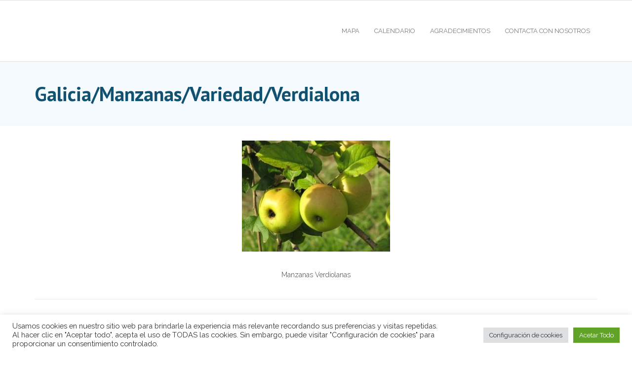

--- FILE ---
content_type: text/html; charset=UTF-8
request_url: https://mapa.dietamediterranea.com/galicia/galicia-manzana-variedades/galicia-manzanas-variedad-verdialona/
body_size: 15498
content:
<!DOCTYPE html>

<html lang="es">
<head>
<meta charset="UTF-8" />
<meta name="viewport" content="width=device-width" />
<link rel="profile" href="//gmpg.org/xfn/11" />
<link rel="pingback" href="https://mapa.dietamediterranea.com/xmlrpc.php" />

<meta name='robots' content='index, follow, max-image-preview:large, max-snippet:-1, max-video-preview:-1' />

	<!-- This site is optimized with the Yoast SEO plugin v22.4 - https://yoast.com/wordpress/plugins/seo/ -->
	<title>Galicia/Manzanas/Variedad/Verdialona -</title>
	<link rel="canonical" href="https://mapa.dietamediterranea.com/galicia/galicia-manzana-variedades/galicia-manzanas-variedad-verdialona/" />
	<meta property="og:locale" content="es_ES" />
	<meta property="og:type" content="article" />
	<meta property="og:title" content="Galicia/Manzanas/Variedad/Verdialona -" />
	<meta property="og:url" content="https://mapa.dietamediterranea.com/galicia/galicia-manzana-variedades/galicia-manzanas-variedad-verdialona/" />
	<meta property="article:modified_time" content="2021-11-25T00:25:16+00:00" />
	<meta property="og:image" content="https://mapa.dietamediterranea.com/wp-content/uploads/2021/11/Leyenda-Calendario.png" />
	<meta name="twitter:card" content="summary_large_image" />
	<meta name="twitter:label1" content="Tiempo de lectura" />
	<meta name="twitter:data1" content="3 minutos" />
	<script type="application/ld+json" class="yoast-schema-graph">{"@context":"https://schema.org","@graph":[{"@type":"WebPage","@id":"https://mapa.dietamediterranea.com/galicia/galicia-manzana-variedades/galicia-manzanas-variedad-verdialona/","url":"https://mapa.dietamediterranea.com/galicia/galicia-manzana-variedades/galicia-manzanas-variedad-verdialona/","name":"Galicia/Manzanas/Variedad/Verdialona -","isPartOf":{"@id":"https://mapa.dietamediterranea.com/#website"},"primaryImageOfPage":{"@id":"https://mapa.dietamediterranea.com/galicia/galicia-manzana-variedades/galicia-manzanas-variedad-verdialona/#primaryimage"},"image":{"@id":"https://mapa.dietamediterranea.com/galicia/galicia-manzana-variedades/galicia-manzanas-variedad-verdialona/#primaryimage"},"thumbnailUrl":"https://mapa.dietamediterranea.com/wp-content/uploads/2021/11/Leyenda-Calendario.png","datePublished":"2021-11-23T12:43:54+00:00","dateModified":"2021-11-25T00:25:16+00:00","breadcrumb":{"@id":"https://mapa.dietamediterranea.com/galicia/galicia-manzana-variedades/galicia-manzanas-variedad-verdialona/#breadcrumb"},"inLanguage":"es","potentialAction":[{"@type":"ReadAction","target":["https://mapa.dietamediterranea.com/galicia/galicia-manzana-variedades/galicia-manzanas-variedad-verdialona/"]}]},{"@type":"ImageObject","inLanguage":"es","@id":"https://mapa.dietamediterranea.com/galicia/galicia-manzana-variedades/galicia-manzanas-variedad-verdialona/#primaryimage","url":"https://mapa.dietamediterranea.com/wp-content/uploads/2021/11/Leyenda-Calendario.png","contentUrl":"https://mapa.dietamediterranea.com/wp-content/uploads/2021/11/Leyenda-Calendario.png","width":16,"height":18},{"@type":"BreadcrumbList","@id":"https://mapa.dietamediterranea.com/galicia/galicia-manzana-variedades/galicia-manzanas-variedad-verdialona/#breadcrumb","itemListElement":[{"@type":"ListItem","position":1,"name":"Portada","item":"https://mapa.dietamediterranea.com/"},{"@type":"ListItem","position":2,"name":"Galicia","item":"https://mapa.dietamediterranea.com/galicia/"},{"@type":"ListItem","position":3,"name":"Galicia/Manzana/Variedades","item":"https://mapa.dietamediterranea.com/galicia/galicia-manzana-variedades/"},{"@type":"ListItem","position":4,"name":"Galicia/Manzanas/Variedad/Verdialona"}]},{"@type":"WebSite","@id":"https://mapa.dietamediterranea.com/#website","url":"https://mapa.dietamediterranea.com/","name":"","description":"","potentialAction":[{"@type":"SearchAction","target":{"@type":"EntryPoint","urlTemplate":"https://mapa.dietamediterranea.com/?s={search_term_string}"},"query-input":"required name=search_term_string"}],"inLanguage":"es"}]}</script>
	<!-- / Yoast SEO plugin. -->


<link rel='dns-prefetch' href='//www.googletagmanager.com' />
<link rel='dns-prefetch' href='//fonts.googleapis.com' />
<link rel="alternate" type="application/rss+xml" title=" &raquo; Feed" href="https://mapa.dietamediterranea.com/feed/" />
<link rel="alternate" title="oEmbed (JSON)" type="application/json+oembed" href="https://mapa.dietamediterranea.com/wp-json/oembed/1.0/embed?url=https%3A%2F%2Fmapa.dietamediterranea.com%2Fgalicia%2Fgalicia-manzana-variedades%2Fgalicia-manzanas-variedad-verdialona%2F" />
<link rel="alternate" title="oEmbed (XML)" type="text/xml+oembed" href="https://mapa.dietamediterranea.com/wp-json/oembed/1.0/embed?url=https%3A%2F%2Fmapa.dietamediterranea.com%2Fgalicia%2Fgalicia-manzana-variedades%2Fgalicia-manzanas-variedad-verdialona%2F&#038;format=xml" />
<style id='wp-img-auto-sizes-contain-inline-css' type='text/css'>
img:is([sizes=auto i],[sizes^="auto," i]){contain-intrinsic-size:3000px 1500px}
/*# sourceURL=wp-img-auto-sizes-contain-inline-css */
</style>
<style id='wp-emoji-styles-inline-css' type='text/css'>

	img.wp-smiley, img.emoji {
		display: inline !important;
		border: none !important;
		box-shadow: none !important;
		height: 1em !important;
		width: 1em !important;
		margin: 0 0.07em !important;
		vertical-align: -0.1em !important;
		background: none !important;
		padding: 0 !important;
	}
/*# sourceURL=wp-emoji-styles-inline-css */
</style>
<style id='wp-block-library-inline-css' type='text/css'>
:root{--wp-block-synced-color:#7a00df;--wp-block-synced-color--rgb:122,0,223;--wp-bound-block-color:var(--wp-block-synced-color);--wp-editor-canvas-background:#ddd;--wp-admin-theme-color:#007cba;--wp-admin-theme-color--rgb:0,124,186;--wp-admin-theme-color-darker-10:#006ba1;--wp-admin-theme-color-darker-10--rgb:0,107,160.5;--wp-admin-theme-color-darker-20:#005a87;--wp-admin-theme-color-darker-20--rgb:0,90,135;--wp-admin-border-width-focus:2px}@media (min-resolution:192dpi){:root{--wp-admin-border-width-focus:1.5px}}.wp-element-button{cursor:pointer}:root .has-very-light-gray-background-color{background-color:#eee}:root .has-very-dark-gray-background-color{background-color:#313131}:root .has-very-light-gray-color{color:#eee}:root .has-very-dark-gray-color{color:#313131}:root .has-vivid-green-cyan-to-vivid-cyan-blue-gradient-background{background:linear-gradient(135deg,#00d084,#0693e3)}:root .has-purple-crush-gradient-background{background:linear-gradient(135deg,#34e2e4,#4721fb 50%,#ab1dfe)}:root .has-hazy-dawn-gradient-background{background:linear-gradient(135deg,#faaca8,#dad0ec)}:root .has-subdued-olive-gradient-background{background:linear-gradient(135deg,#fafae1,#67a671)}:root .has-atomic-cream-gradient-background{background:linear-gradient(135deg,#fdd79a,#004a59)}:root .has-nightshade-gradient-background{background:linear-gradient(135deg,#330968,#31cdcf)}:root .has-midnight-gradient-background{background:linear-gradient(135deg,#020381,#2874fc)}:root{--wp--preset--font-size--normal:16px;--wp--preset--font-size--huge:42px}.has-regular-font-size{font-size:1em}.has-larger-font-size{font-size:2.625em}.has-normal-font-size{font-size:var(--wp--preset--font-size--normal)}.has-huge-font-size{font-size:var(--wp--preset--font-size--huge)}.has-text-align-center{text-align:center}.has-text-align-left{text-align:left}.has-text-align-right{text-align:right}.has-fit-text{white-space:nowrap!important}#end-resizable-editor-section{display:none}.aligncenter{clear:both}.items-justified-left{justify-content:flex-start}.items-justified-center{justify-content:center}.items-justified-right{justify-content:flex-end}.items-justified-space-between{justify-content:space-between}.screen-reader-text{border:0;clip-path:inset(50%);height:1px;margin:-1px;overflow:hidden;padding:0;position:absolute;width:1px;word-wrap:normal!important}.screen-reader-text:focus{background-color:#ddd;clip-path:none;color:#444;display:block;font-size:1em;height:auto;left:5px;line-height:normal;padding:15px 23px 14px;text-decoration:none;top:5px;width:auto;z-index:100000}html :where(.has-border-color){border-style:solid}html :where([style*=border-top-color]){border-top-style:solid}html :where([style*=border-right-color]){border-right-style:solid}html :where([style*=border-bottom-color]){border-bottom-style:solid}html :where([style*=border-left-color]){border-left-style:solid}html :where([style*=border-width]){border-style:solid}html :where([style*=border-top-width]){border-top-style:solid}html :where([style*=border-right-width]){border-right-style:solid}html :where([style*=border-bottom-width]){border-bottom-style:solid}html :where([style*=border-left-width]){border-left-style:solid}html :where(img[class*=wp-image-]){height:auto;max-width:100%}:where(figure){margin:0 0 1em}html :where(.is-position-sticky){--wp-admin--admin-bar--position-offset:var(--wp-admin--admin-bar--height,0px)}@media screen and (max-width:600px){html :where(.is-position-sticky){--wp-admin--admin-bar--position-offset:0px}}

/*# sourceURL=wp-block-library-inline-css */
</style><style id='global-styles-inline-css' type='text/css'>
:root{--wp--preset--aspect-ratio--square: 1;--wp--preset--aspect-ratio--4-3: 4/3;--wp--preset--aspect-ratio--3-4: 3/4;--wp--preset--aspect-ratio--3-2: 3/2;--wp--preset--aspect-ratio--2-3: 2/3;--wp--preset--aspect-ratio--16-9: 16/9;--wp--preset--aspect-ratio--9-16: 9/16;--wp--preset--color--black: #000000;--wp--preset--color--cyan-bluish-gray: #abb8c3;--wp--preset--color--white: #ffffff;--wp--preset--color--pale-pink: #f78da7;--wp--preset--color--vivid-red: #cf2e2e;--wp--preset--color--luminous-vivid-orange: #ff6900;--wp--preset--color--luminous-vivid-amber: #fcb900;--wp--preset--color--light-green-cyan: #7bdcb5;--wp--preset--color--vivid-green-cyan: #00d084;--wp--preset--color--pale-cyan-blue: #8ed1fc;--wp--preset--color--vivid-cyan-blue: #0693e3;--wp--preset--color--vivid-purple: #9b51e0;--wp--preset--gradient--vivid-cyan-blue-to-vivid-purple: linear-gradient(135deg,rgb(6,147,227) 0%,rgb(155,81,224) 100%);--wp--preset--gradient--light-green-cyan-to-vivid-green-cyan: linear-gradient(135deg,rgb(122,220,180) 0%,rgb(0,208,130) 100%);--wp--preset--gradient--luminous-vivid-amber-to-luminous-vivid-orange: linear-gradient(135deg,rgb(252,185,0) 0%,rgb(255,105,0) 100%);--wp--preset--gradient--luminous-vivid-orange-to-vivid-red: linear-gradient(135deg,rgb(255,105,0) 0%,rgb(207,46,46) 100%);--wp--preset--gradient--very-light-gray-to-cyan-bluish-gray: linear-gradient(135deg,rgb(238,238,238) 0%,rgb(169,184,195) 100%);--wp--preset--gradient--cool-to-warm-spectrum: linear-gradient(135deg,rgb(74,234,220) 0%,rgb(151,120,209) 20%,rgb(207,42,186) 40%,rgb(238,44,130) 60%,rgb(251,105,98) 80%,rgb(254,248,76) 100%);--wp--preset--gradient--blush-light-purple: linear-gradient(135deg,rgb(255,206,236) 0%,rgb(152,150,240) 100%);--wp--preset--gradient--blush-bordeaux: linear-gradient(135deg,rgb(254,205,165) 0%,rgb(254,45,45) 50%,rgb(107,0,62) 100%);--wp--preset--gradient--luminous-dusk: linear-gradient(135deg,rgb(255,203,112) 0%,rgb(199,81,192) 50%,rgb(65,88,208) 100%);--wp--preset--gradient--pale-ocean: linear-gradient(135deg,rgb(255,245,203) 0%,rgb(182,227,212) 50%,rgb(51,167,181) 100%);--wp--preset--gradient--electric-grass: linear-gradient(135deg,rgb(202,248,128) 0%,rgb(113,206,126) 100%);--wp--preset--gradient--midnight: linear-gradient(135deg,rgb(2,3,129) 0%,rgb(40,116,252) 100%);--wp--preset--font-size--small: 13px;--wp--preset--font-size--medium: 20px;--wp--preset--font-size--large: 36px;--wp--preset--font-size--x-large: 42px;--wp--preset--spacing--20: 0.44rem;--wp--preset--spacing--30: 0.67rem;--wp--preset--spacing--40: 1rem;--wp--preset--spacing--50: 1.5rem;--wp--preset--spacing--60: 2.25rem;--wp--preset--spacing--70: 3.38rem;--wp--preset--spacing--80: 5.06rem;--wp--preset--shadow--natural: 6px 6px 9px rgba(0, 0, 0, 0.2);--wp--preset--shadow--deep: 12px 12px 50px rgba(0, 0, 0, 0.4);--wp--preset--shadow--sharp: 6px 6px 0px rgba(0, 0, 0, 0.2);--wp--preset--shadow--outlined: 6px 6px 0px -3px rgb(255, 255, 255), 6px 6px rgb(0, 0, 0);--wp--preset--shadow--crisp: 6px 6px 0px rgb(0, 0, 0);}:where(.is-layout-flex){gap: 0.5em;}:where(.is-layout-grid){gap: 0.5em;}body .is-layout-flex{display: flex;}.is-layout-flex{flex-wrap: wrap;align-items: center;}.is-layout-flex > :is(*, div){margin: 0;}body .is-layout-grid{display: grid;}.is-layout-grid > :is(*, div){margin: 0;}:where(.wp-block-columns.is-layout-flex){gap: 2em;}:where(.wp-block-columns.is-layout-grid){gap: 2em;}:where(.wp-block-post-template.is-layout-flex){gap: 1.25em;}:where(.wp-block-post-template.is-layout-grid){gap: 1.25em;}.has-black-color{color: var(--wp--preset--color--black) !important;}.has-cyan-bluish-gray-color{color: var(--wp--preset--color--cyan-bluish-gray) !important;}.has-white-color{color: var(--wp--preset--color--white) !important;}.has-pale-pink-color{color: var(--wp--preset--color--pale-pink) !important;}.has-vivid-red-color{color: var(--wp--preset--color--vivid-red) !important;}.has-luminous-vivid-orange-color{color: var(--wp--preset--color--luminous-vivid-orange) !important;}.has-luminous-vivid-amber-color{color: var(--wp--preset--color--luminous-vivid-amber) !important;}.has-light-green-cyan-color{color: var(--wp--preset--color--light-green-cyan) !important;}.has-vivid-green-cyan-color{color: var(--wp--preset--color--vivid-green-cyan) !important;}.has-pale-cyan-blue-color{color: var(--wp--preset--color--pale-cyan-blue) !important;}.has-vivid-cyan-blue-color{color: var(--wp--preset--color--vivid-cyan-blue) !important;}.has-vivid-purple-color{color: var(--wp--preset--color--vivid-purple) !important;}.has-black-background-color{background-color: var(--wp--preset--color--black) !important;}.has-cyan-bluish-gray-background-color{background-color: var(--wp--preset--color--cyan-bluish-gray) !important;}.has-white-background-color{background-color: var(--wp--preset--color--white) !important;}.has-pale-pink-background-color{background-color: var(--wp--preset--color--pale-pink) !important;}.has-vivid-red-background-color{background-color: var(--wp--preset--color--vivid-red) !important;}.has-luminous-vivid-orange-background-color{background-color: var(--wp--preset--color--luminous-vivid-orange) !important;}.has-luminous-vivid-amber-background-color{background-color: var(--wp--preset--color--luminous-vivid-amber) !important;}.has-light-green-cyan-background-color{background-color: var(--wp--preset--color--light-green-cyan) !important;}.has-vivid-green-cyan-background-color{background-color: var(--wp--preset--color--vivid-green-cyan) !important;}.has-pale-cyan-blue-background-color{background-color: var(--wp--preset--color--pale-cyan-blue) !important;}.has-vivid-cyan-blue-background-color{background-color: var(--wp--preset--color--vivid-cyan-blue) !important;}.has-vivid-purple-background-color{background-color: var(--wp--preset--color--vivid-purple) !important;}.has-black-border-color{border-color: var(--wp--preset--color--black) !important;}.has-cyan-bluish-gray-border-color{border-color: var(--wp--preset--color--cyan-bluish-gray) !important;}.has-white-border-color{border-color: var(--wp--preset--color--white) !important;}.has-pale-pink-border-color{border-color: var(--wp--preset--color--pale-pink) !important;}.has-vivid-red-border-color{border-color: var(--wp--preset--color--vivid-red) !important;}.has-luminous-vivid-orange-border-color{border-color: var(--wp--preset--color--luminous-vivid-orange) !important;}.has-luminous-vivid-amber-border-color{border-color: var(--wp--preset--color--luminous-vivid-amber) !important;}.has-light-green-cyan-border-color{border-color: var(--wp--preset--color--light-green-cyan) !important;}.has-vivid-green-cyan-border-color{border-color: var(--wp--preset--color--vivid-green-cyan) !important;}.has-pale-cyan-blue-border-color{border-color: var(--wp--preset--color--pale-cyan-blue) !important;}.has-vivid-cyan-blue-border-color{border-color: var(--wp--preset--color--vivid-cyan-blue) !important;}.has-vivid-purple-border-color{border-color: var(--wp--preset--color--vivid-purple) !important;}.has-vivid-cyan-blue-to-vivid-purple-gradient-background{background: var(--wp--preset--gradient--vivid-cyan-blue-to-vivid-purple) !important;}.has-light-green-cyan-to-vivid-green-cyan-gradient-background{background: var(--wp--preset--gradient--light-green-cyan-to-vivid-green-cyan) !important;}.has-luminous-vivid-amber-to-luminous-vivid-orange-gradient-background{background: var(--wp--preset--gradient--luminous-vivid-amber-to-luminous-vivid-orange) !important;}.has-luminous-vivid-orange-to-vivid-red-gradient-background{background: var(--wp--preset--gradient--luminous-vivid-orange-to-vivid-red) !important;}.has-very-light-gray-to-cyan-bluish-gray-gradient-background{background: var(--wp--preset--gradient--very-light-gray-to-cyan-bluish-gray) !important;}.has-cool-to-warm-spectrum-gradient-background{background: var(--wp--preset--gradient--cool-to-warm-spectrum) !important;}.has-blush-light-purple-gradient-background{background: var(--wp--preset--gradient--blush-light-purple) !important;}.has-blush-bordeaux-gradient-background{background: var(--wp--preset--gradient--blush-bordeaux) !important;}.has-luminous-dusk-gradient-background{background: var(--wp--preset--gradient--luminous-dusk) !important;}.has-pale-ocean-gradient-background{background: var(--wp--preset--gradient--pale-ocean) !important;}.has-electric-grass-gradient-background{background: var(--wp--preset--gradient--electric-grass) !important;}.has-midnight-gradient-background{background: var(--wp--preset--gradient--midnight) !important;}.has-small-font-size{font-size: var(--wp--preset--font-size--small) !important;}.has-medium-font-size{font-size: var(--wp--preset--font-size--medium) !important;}.has-large-font-size{font-size: var(--wp--preset--font-size--large) !important;}.has-x-large-font-size{font-size: var(--wp--preset--font-size--x-large) !important;}
/*# sourceURL=global-styles-inline-css */
</style>

<style id='classic-theme-styles-inline-css' type='text/css'>
/*! This file is auto-generated */
.wp-block-button__link{color:#fff;background-color:#32373c;border-radius:9999px;box-shadow:none;text-decoration:none;padding:calc(.667em + 2px) calc(1.333em + 2px);font-size:1.125em}.wp-block-file__button{background:#32373c;color:#fff;text-decoration:none}
/*# sourceURL=/wp-includes/css/classic-themes.min.css */
</style>
<link rel='stylesheet' id='contact-form-7-css' href='https://mapa.dietamediterranea.com/wp-content/plugins/contact-form-7/includes/css/styles.css?ver=5.9.3' type='text/css' media='all' />
<link rel='stylesheet' id='cookie-law-info-css' href='https://mapa.dietamediterranea.com/wp-content/plugins/cookie-law-info/legacy/public/css/cookie-law-info-public.css?ver=3.2.1' type='text/css' media='all' />
<link rel='stylesheet' id='cookie-law-info-gdpr-css' href='https://mapa.dietamediterranea.com/wp-content/plugins/cookie-law-info/legacy/public/css/cookie-law-info-gdpr.css?ver=3.2.1' type='text/css' media='all' />
<link rel='stylesheet' id='powertip-css' href='https://mapa.dietamediterranea.com/wp-content/plugins/devvn-image-hotspot/frontend/css/jquery.powertip.min.css?ver=1.2.0' type='text/css' media='all' />
<link rel='stylesheet' id='maps-points-css' href='https://mapa.dietamediterranea.com/wp-content/plugins/devvn-image-hotspot/frontend/css/maps_points.css?ver=1.2.3' type='text/css' media='all' />
<link rel='stylesheet' id='thinkup-bootstrap-css' href='https://mapa.dietamediterranea.com/wp-content/themes/experon/lib/extentions/bootstrap/css/bootstrap.min.css?ver=2.3.2' type='text/css' media='all' />
<link rel='stylesheet' id='thinkup-shortcodes-css' href='https://mapa.dietamediterranea.com/wp-content/themes/experon/styles/style-shortcodes.css?ver=1.5.1' type='text/css' media='all' />
<link rel='stylesheet' id='thinkup-style-css' href='https://mapa.dietamediterranea.com/wp-content/themes/experon/style.css?ver=6.9' type='text/css' media='all' />
<link rel='stylesheet' id='experon-thinkup-style-ebusiness-css' href='https://mapa.dietamediterranea.com/wp-content/themes/experon-ebusiness/style.css?ver=1.0.6' type='text/css' media='all' />
<link rel='stylesheet' id='thinkup-google-fonts-css' href='//fonts.googleapis.com/css?family=PT+Sans%3A300%2C400%2C600%2C700%7CRaleway%3A300%2C400%2C600%2C700&#038;subset=latin%2Clatin-ext' type='text/css' media='all' />
<link rel='stylesheet' id='prettyPhoto-css' href='https://mapa.dietamediterranea.com/wp-content/themes/experon/lib/extentions/prettyPhoto/css/prettyPhoto.css?ver=3.1.6' type='text/css' media='all' />
<link rel='stylesheet' id='dashicons-css' href='https://mapa.dietamediterranea.com/wp-includes/css/dashicons.min.css?ver=6.9' type='text/css' media='all' />
<link rel='stylesheet' id='font-awesome-css' href='https://mapa.dietamediterranea.com/wp-content/plugins/js_composer/assets/lib/bower/font-awesome/css/font-awesome.min.css?ver=5.7' type='text/css' media='all' />
<link rel='stylesheet' id='js_composer_front-css' href='https://mapa.dietamediterranea.com/wp-content/plugins/js_composer/assets/css/js_composer.min.css?ver=5.7' type='text/css' media='all' />
<link rel='stylesheet' id='thinkup-responsive-css' href='https://mapa.dietamediterranea.com/wp-content/themes/experon/styles/style-responsive.css?ver=1.5.1' type='text/css' media='all' />
<script type="text/javascript" src="https://mapa.dietamediterranea.com/wp-includes/js/jquery/jquery.min.js?ver=3.7.1" id="jquery-core-js"></script>
<script type="text/javascript" src="https://mapa.dietamediterranea.com/wp-includes/js/jquery/jquery-migrate.min.js?ver=3.4.1" id="jquery-migrate-js"></script>
<script type="text/javascript" id="cookie-law-info-js-extra">
/* <![CDATA[ */
var Cli_Data = {"nn_cookie_ids":[],"cookielist":[],"non_necessary_cookies":[],"ccpaEnabled":"","ccpaRegionBased":"","ccpaBarEnabled":"","strictlyEnabled":["necessary","obligatoire"],"ccpaType":"gdpr","js_blocking":"1","custom_integration":"","triggerDomRefresh":"","secure_cookies":""};
var cli_cookiebar_settings = {"animate_speed_hide":"500","animate_speed_show":"500","background":"#FFF","border":"#b1a6a6c2","border_on":"","button_1_button_colour":"#61a229","button_1_button_hover":"#4e8221","button_1_link_colour":"#fff","button_1_as_button":"1","button_1_new_win":"","button_2_button_colour":"#333","button_2_button_hover":"#292929","button_2_link_colour":"#444","button_2_as_button":"","button_2_hidebar":"","button_3_button_colour":"#dedfe0","button_3_button_hover":"#b2b2b3","button_3_link_colour":"#333333","button_3_as_button":"1","button_3_new_win":"","button_4_button_colour":"#dedfe0","button_4_button_hover":"#b2b2b3","button_4_link_colour":"#333333","button_4_as_button":"1","button_7_button_colour":"#61a229","button_7_button_hover":"#4e8221","button_7_link_colour":"#fff","button_7_as_button":"1","button_7_new_win":"","font_family":"inherit","header_fix":"","notify_animate_hide":"1","notify_animate_show":"","notify_div_id":"#cookie-law-info-bar","notify_position_horizontal":"right","notify_position_vertical":"bottom","scroll_close":"","scroll_close_reload":"","accept_close_reload":"","reject_close_reload":"","showagain_tab":"","showagain_background":"#fff","showagain_border":"#000","showagain_div_id":"#cookie-law-info-again","showagain_x_position":"100px","text":"#333333","show_once_yn":"","show_once":"10000","logging_on":"","as_popup":"","popup_overlay":"1","bar_heading_text":"","cookie_bar_as":"banner","popup_showagain_position":"bottom-right","widget_position":"left"};
var log_object = {"ajax_url":"https://mapa.dietamediterranea.com/wp-admin/admin-ajax.php"};
//# sourceURL=cookie-law-info-js-extra
/* ]]> */
</script>
<script type="text/javascript" src="https://mapa.dietamediterranea.com/wp-content/plugins/cookie-law-info/legacy/public/js/cookie-law-info-public.js?ver=3.2.1" id="cookie-law-info-js"></script>

<!-- Fragmento de código de Google Analytics añadido por Site Kit -->
<script type="text/javascript" src="https://www.googletagmanager.com/gtag/js?id=GT-K4VFTHS" id="google_gtagjs-js" async></script>
<script type="text/javascript" id="google_gtagjs-js-after">
/* <![CDATA[ */
window.dataLayer = window.dataLayer || [];function gtag(){dataLayer.push(arguments);}
gtag('set', 'linker', {"domains":["mapa.dietamediterranea.com"]} );
gtag("js", new Date());
gtag("set", "developer_id.dZTNiMT", true);
gtag("config", "GT-K4VFTHS");
//# sourceURL=google_gtagjs-js-after
/* ]]> */
</script>

<!-- Final del fragmento de código de Google Analytics añadido por Site Kit -->
<link rel="https://api.w.org/" href="https://mapa.dietamediterranea.com/wp-json/" /><link rel="alternate" title="JSON" type="application/json" href="https://mapa.dietamediterranea.com/wp-json/wp/v2/pages/4150" /><link rel="EditURI" type="application/rsd+xml" title="RSD" href="https://mapa.dietamediterranea.com/xmlrpc.php?rsd" />
<meta name="generator" content="WordPress 6.9" />
<link rel='shortlink' href='https://mapa.dietamediterranea.com/?p=4150' />
<meta name="generator" content="Site Kit by Google 1.123.1" /><meta name="generator" content="Powered by WPBakery Page Builder - drag and drop page builder for WordPress."/>
<!--[if lte IE 9]><link rel="stylesheet" type="text/css" href="https://mapa.dietamediterranea.com/wp-content/plugins/js_composer/assets/css/vc_lte_ie9.min.css" media="screen"><![endif]--><link rel="icon" href="https://mapa.dietamediterranea.com/wp-content/uploads/2022/03/cropped-cropped-mediterraneo-32x32.png" sizes="32x32" />
<link rel="icon" href="https://mapa.dietamediterranea.com/wp-content/uploads/2022/03/cropped-cropped-mediterraneo-192x192.png" sizes="192x192" />
<link rel="apple-touch-icon" href="https://mapa.dietamediterranea.com/wp-content/uploads/2022/03/cropped-cropped-mediterraneo-180x180.png" />
<meta name="msapplication-TileImage" content="https://mapa.dietamediterranea.com/wp-content/uploads/2022/03/cropped-cropped-mediterraneo-270x270.png" />
<style type="text/css" data-type="vc_shortcodes-custom-css">.vc_custom_1637671343083{padding-top: 20px !important;}</style><noscript><style type="text/css"> .wpb_animate_when_almost_visible { opacity: 1; }</style></noscript><link rel='stylesheet' id='vc_google_fonts_abril_fatfaceregular-css' href='https://fonts.googleapis.com/css?family=Abril+Fatface%3Aregular&#038;ver=6.9' type='text/css' media='all' />
<link rel='stylesheet' id='cookie-law-info-table-css' href='https://mapa.dietamediterranea.com/wp-content/plugins/cookie-law-info/legacy/public/css/cookie-law-info-table.css?ver=3.2.1' type='text/css' media='all' />
</head>

<body class="wp-singular page-template-default page page-id-4150 page-child parent-pageid-1505 wp-theme-experon wp-child-theme-experon-ebusiness layout-sidebar-none layout-responsive header-style1 scrollup-on blog-style1 wpb-js-composer js-comp-ver-5.7 vc_responsive">
<div id="body-core" class="hfeed site">

	<a class="skip-link screen-reader-text" href="#content">Skip to content</a>
	<!-- .skip-link -->

	<header id="site-header">

		
		<div id="pre-header">
		<div class="wrap-safari">
		<div id="pre-header-core" class="main-navigation">
  
			
			
		</div>
		</div>
		</div>
		<!-- #pre-header -->

		<div id="header">
		<div id="header-core">

			<div id="logo">
			<a rel="home" href="https://mapa.dietamediterranea.com/"><h1 rel="home" class="site-title" title=""></h1><h2 class="site-description" title=""></h2></a>			</div>

			<div id="header-links" class="main-navigation">
			<div id="header-links-inner" class="header-links">

				<ul id="menu-menu-principal-es" class="menu"><li id="menu-item-73" class="menu-item menu-item-type-post_type menu-item-object-page menu-item-home"><a href="https://mapa.dietamediterranea.com/"><span>MAPA</span></a></li>
<li id="menu-item-6799" class="menu-item menu-item-type-post_type menu-item-object-page"><a href="https://mapa.dietamediterranea.com/calendario/"><span>CALENDARIO</span></a></li>
<li id="menu-item-3722" class="menu-item menu-item-type-post_type menu-item-object-page"><a href="https://mapa.dietamediterranea.com/agradecimientos-2/"><span>AGRADECIMIENTOS</span></a></li>
<li id="menu-item-3145" class="menu-item menu-item-type-post_type menu-item-object-page"><a href="https://mapa.dietamediterranea.com/contacta-con-nosotros/"><span>CONTACTA CON NOSOTROS</span></a></li>
</ul>				
							</div>
			</div>
			<!-- #header-links .main-navigation -->

			<div id="header-nav"><a class="btn-navbar" data-toggle="collapse" data-target=".nav-collapse" tabindex="0"><span class="icon-bar"></span><span class="icon-bar"></span><span class="icon-bar"></span></a></div>
		</div>
		</div>
		<!-- #header -->

		<div id="header-responsive"><div id="header-responsive-inner" class="responsive-links nav-collapse collapse"><ul id="menu-menu-principal-es-1" class=""><li id="res-menu-item-73" class="menu-item menu-item-type-post_type menu-item-object-page menu-item-home"><a href="https://mapa.dietamediterranea.com/"><span>MAPA</span></a></li>
<li id="res-menu-item-6799" class="menu-item menu-item-type-post_type menu-item-object-page"><a href="https://mapa.dietamediterranea.com/calendario/"><span>CALENDARIO</span></a></li>
<li id="res-menu-item-3722" class="menu-item menu-item-type-post_type menu-item-object-page"><a href="https://mapa.dietamediterranea.com/agradecimientos-2/"><span>AGRADECIMIENTOS</span></a></li>
<li id="res-menu-item-3145" class="menu-item menu-item-type-post_type menu-item-object-page"><a href="https://mapa.dietamediterranea.com/contacta-con-nosotros/"><span>CONTACTA CON NOSOTROS</span></a></li>
</ul></div></div>
		
		<div id="intro" class="option1"><div class="wrap-safari"><div id="intro-core"><h1 class="page-title"><span>Galicia/Manzanas/Variedad/Verdialona</span></h1></div></div></div>
	</header>
	<!-- header -->

		
	<div id="content">
	<div id="content-core">

		<div id="main">
		<div id="main-core">
			
				
		<div class="vc_row wpb_row vc_row-fluid"><div class="wpb_column vc_column_container vc_col-sm-12"><div class="vc_column-inner"><div class="wpb_wrapper">
	<div  class="wpb_single_image wpb_content_element vc_align_center">
		
		<figure class="wpb_wrapper vc_figure">
			<div class="vc_single_image-wrapper   vc_box_border_grey"><img fetchpriority="high" decoding="async" width="300" height="225" src="https://mapa.dietamediterranea.com/wp-content/uploads/2021/11/Verdialona-300x225.jpg" class="vc_single_image-img attachment-medium" alt="" srcset="https://mapa.dietamediterranea.com/wp-content/uploads/2021/11/Verdialona-300x225.jpg 300w, https://mapa.dietamediterranea.com/wp-content/uploads/2021/11/Verdialona.jpg 480w" sizes="(max-width: 300px) 100vw, 300px" /></div>
		</figure>
	</div>

	<div class="wpb_text_column wpb_content_element " >
		<div class="wpb_wrapper">
			<p style="text-align: center;">Manzanas Verdiolanas</p>

		</div>
	</div>
<div class="vc_separator wpb_content_element vc_separator_align_center vc_sep_width_100 vc_sep_pos_align_center vc_separator_no_text vc_sep_color_grey" ><span class="vc_sep_holder vc_sep_holder_l"><span  class="vc_sep_line"></span></span><span class="vc_sep_holder vc_sep_holder_r"><span  class="vc_sep_line"></span></span>
</div>
	<div class="wpb_text_column wpb_content_element " >
		<div class="wpb_wrapper">
			<p><strong>La textura de la epidermis es lisa o algo rugosa, con estado ceroso de la epidermis ausente o débil a moderado, coloración de fondo Amarillo verdoso o amarillo blanquecino</strong></p>
<p><strong>Calibre de comercialización: 60 &#8211; 70</strong></p>

		</div>
	</div>
</div></div></div></div><div class="vc_row wpb_row vc_row-fluid"><div class="wpb_column vc_column_container vc_col-sm-12"><div class="vc_column-inner"><div class="wpb_wrapper"><div class="vc_separator wpb_content_element vc_separator_align_center vc_sep_width_100 vc_sep_pos_align_center vc_separator_no_text vc_sep_color_grey" ><span class="vc_sep_holder vc_sep_holder_l"><span  class="vc_sep_line"></span></span><span class="vc_sep_holder vc_sep_holder_r"><span  class="vc_sep_line"></span></span>
</div></div></div></div></div><div class="vc_row wpb_row vc_row-fluid"><div class="wpb_column vc_column_container vc_col-sm-6"><div class="vc_column-inner"><div class="wpb_wrapper"><h2 style="text-align: left;font-family:Abril Fatface;font-weight:400;font-style:normal" class="vc_custom_heading" >Temporalidad</h2>
	<div  class="wpb_single_image wpb_content_element vc_align_left">
		
		<figure class="wpb_wrapper vc_figure">
			<div class="vc_single_image-wrapper   vc_box_border_grey"><img decoding="async" width="300" height="300" src="https://mapa.dietamediterranea.com/wp-content/uploads/2021/11/Calendario-Verdiolana-300x300.png" class="vc_single_image-img attachment-medium" alt="" srcset="https://mapa.dietamediterranea.com/wp-content/uploads/2021/11/Calendario-Verdiolana-300x300.png 300w, https://mapa.dietamediterranea.com/wp-content/uploads/2021/11/Calendario-Verdiolana-1024x1024.png 1024w, https://mapa.dietamediterranea.com/wp-content/uploads/2021/11/Calendario-Verdiolana-150x150.png 150w, https://mapa.dietamediterranea.com/wp-content/uploads/2021/11/Calendario-Verdiolana-768x768.png 768w, https://mapa.dietamediterranea.com/wp-content/uploads/2021/11/Calendario-Verdiolana-53x53.png 53w, https://mapa.dietamediterranea.com/wp-content/uploads/2021/11/Calendario-Verdiolana.png 1134w" sizes="(max-width: 300px) 100vw, 300px" /></div>
		</figure>
	</div>

	<div class="wpb_text_column wpb_content_element " >
		<div class="wpb_wrapper">
			<p><img decoding="async" class="alignnone size-full wp-image-2754" src="https://mapa.dietamediterranea.com/wp-content/uploads/2021/11/Leyenda-Calendario.png" alt="" width="16" height="18" /> Momento óptimo de consumo</p>
<p><img loading="lazy" decoding="async" class="alignnone size-full wp-image-2753" src="https://mapa.dietamediterranea.com/wp-content/uploads/2021/11/Leyenda-Calendario-2.png" alt="" width="16" height="18" /> Otros meses de temporalidad</p>

		</div>
	</div>
</div></div></div><div class="wpb_column vc_column_container vc_col-sm-6"><div class="vc_column-inner"><div class="wpb_wrapper"><h2 style="text-align: left;font-family:Abril Fatface;font-weight:400;font-style:normal" class="vc_custom_heading" >Valor nutricional</h2>
	<div  class="wpb_single_image wpb_content_element vc_align_left  vc_custom_1637671343083">
		
		<figure class="wpb_wrapper vc_figure">
			<div class="vc_single_image-wrapper   vc_box_border_grey"><img loading="lazy" decoding="async" width="1652" height="993" src="https://mapa.dietamediterranea.com/wp-content/uploads/2021/11/MANZANA.png" class="vc_single_image-img attachment-full" alt="" srcset="https://mapa.dietamediterranea.com/wp-content/uploads/2021/11/MANZANA.png 1652w, https://mapa.dietamediterranea.com/wp-content/uploads/2021/11/MANZANA-300x180.png 300w, https://mapa.dietamediterranea.com/wp-content/uploads/2021/11/MANZANA-1024x616.png 1024w, https://mapa.dietamediterranea.com/wp-content/uploads/2021/11/MANZANA-768x462.png 768w, https://mapa.dietamediterranea.com/wp-content/uploads/2021/11/MANZANA-1536x923.png 1536w" sizes="auto, (max-width: 1652px) 100vw, 1652px" /></div>
		</figure>
	</div>
<div 	class="vc_icon_element vc_icon_element-outer vc_icon_element-align-center">
	<div class="vc_icon_element-inner vc_icon_element-color-blue vc_icon_element-size-md vc_icon_element-style- vc_icon_element-background-color-grey">
		<span class="vc_icon_element-icon fa fa-info-circle" ></span><a class="vc_icon_element-link" href="https://mapa.dietamediterranea.com/plantilla-ccaa/valor-nutricional-manzana/"  title="Valor nutricional Manzana" target=" _blank"></a></div>
</div>
</div></div></div></div><div class="vc_row wpb_row vc_row-fluid"><div class="wpb_column vc_column_container vc_col-sm-12"><div class="vc_column-inner"><div class="wpb_wrapper"><div class="vc_separator wpb_content_element vc_separator_align_center vc_sep_width_100 vc_sep_pos_align_center vc_separator_no_text vc_sep_color_grey" ><span class="vc_sep_holder vc_sep_holder_l"><span  class="vc_sep_line"></span></span><span class="vc_sep_holder vc_sep_holder_r"><span  class="vc_sep_line"></span></span>
</div></div></div></div></div><div class="vc_row wpb_row vc_row-fluid"><div class="wpb_column vc_column_container vc_col-sm-6"><div class="vc_column-inner"><div class="wpb_wrapper"></div></div></div><div class="wpb_column vc_column_container vc_col-sm-6"><div class="vc_column-inner"><div class="wpb_wrapper"><h2 style="text-align: left;font-family:Abril Fatface;font-weight:400;font-style:normal" class="vc_custom_heading" >Localización</h2></div></div></div></div><div class="vc_row wpb_row vc_row-fluid"><div class="wpb_column vc_column_container vc_col-sm-3"><div class="vc_column-inner"><div class="wpb_wrapper"></div></div></div><div class="wpb_column vc_column_container vc_col-sm-2"><div class="vc_column-inner"><div class="wpb_wrapper"></div></div></div><div class="wpb_column vc_column_container vc_col-sm-2"><div class="vc_column-inner"><div class="wpb_wrapper"></div></div></div><div class="wpb_column vc_column_container vc_col-sm-3"><div class="vc_column-inner"><div class="wpb_wrapper">
	<div  class="wpb_single_image wpb_content_element vc_align_left">
		
		<figure class="wpb_wrapper vc_figure">
			<div class="vc_single_image-wrapper   vc_box_border_grey"><img loading="lazy" decoding="async" width="300" height="205" src="https://mapa.dietamediterranea.com/wp-content/uploads/2021/11/GALICIA-ESP-300x205.png" class="vc_single_image-img attachment-medium" alt="" srcset="https://mapa.dietamediterranea.com/wp-content/uploads/2021/11/GALICIA-ESP-300x205.png 300w, https://mapa.dietamediterranea.com/wp-content/uploads/2021/11/GALICIA-ESP-768x525.png 768w, https://mapa.dietamediterranea.com/wp-content/uploads/2021/11/GALICIA-ESP.png 800w" sizes="auto, (max-width: 300px) 100vw, 300px" /></div>
		</figure>
	</div>
</div></div></div><div class="wpb_column vc_column_container vc_col-sm-2"><div class="vc_column-inner"><div class="wpb_wrapper">
	<div class="wpb_text_column wpb_content_element " >
		<div class="wpb_wrapper">
			<p style="text-align: left;"><strong>Pontevedra</strong></p>
<ul style="text-align: left;">
<li style="text-align: left;">Tabeirós</li>
</ul>

		</div>
	</div>
</div></div></div></div><div class="vc_row wpb_row vc_row-fluid"><div class="wpb_column vc_column_container vc_col-sm-12"><div class="vc_column-inner"><div class="wpb_wrapper"><div class="vc_separator wpb_content_element vc_separator_align_center vc_sep_width_100 vc_sep_pos_align_center vc_separator_no_text vc_sep_color_grey" ><span class="vc_sep_holder vc_sep_holder_l"><span  class="vc_sep_line"></span></span><span class="vc_sep_holder vc_sep_holder_r"><span  class="vc_sep_line"></span></span>
</div></div></div></div></div><div class="vc_row wpb_row vc_row-fluid"><div class="wpb_column vc_column_container vc_col-sm-6"><div class="vc_column-inner"><div class="wpb_wrapper"><h2 style="text-align: left;font-family:Abril Fatface;font-weight:400;font-style:normal" class="vc_custom_heading" >Recetas Relacionadas</h2></div></div></div><div class="wpb_column vc_column_container vc_col-sm-6"><div class="vc_column-inner"><div class="wpb_wrapper"><h2 style="text-align: left;font-family:Abril Fatface;font-weight:400;font-style:normal" class="vc_custom_heading" >Patrimonio cultural</h2></div></div></div></div><div class="vc_row wpb_row vc_row-fluid"><div class="wpb_column vc_column_container vc_col-sm-6"><div class="vc_column-inner"><div class="wpb_wrapper">
	<div class="wpb_text_column wpb_content_element " >
		<div class="wpb_wrapper">
			<p><strong>Saborea, disfruta y comparte la Dieta Mediterránea a través de las recetas de este alimento.</strong></p>

		</div>
	</div>
</div></div></div><div class="wpb_column vc_column_container vc_col-sm-6"><div class="vc_column-inner"><div class="wpb_wrapper">
	<div class="wpb_text_column wpb_content_element " >
		<div class="wpb_wrapper">
			<p><strong>Paisajes; actividades agrícolas, ganaderas y pesqueras; oficios; actividades culinarias, alimentos, recetas; y festividades y celebraciones que conforman la Dieta Mediterránea vinculados al alimento.</strong></p>

		</div>
	</div>
</div></div></div></div><div class="vc_row wpb_row vc_row-fluid"><div class="wpb_column vc_column_container vc_col-sm-6"><div class="vc_column-inner"><div class="wpb_wrapper"><div 	class="vc_icon_element vc_icon_element-outer vc_icon_element-align-center">
	<div class="vc_icon_element-inner vc_icon_element-color-blue vc_icon_element-size-md vc_icon_element-style- vc_icon_element-background-color-grey">
		<span class="vc_icon_element-icon fa fa-info-circle" ></span><a class="vc_icon_element-link" href="https://mapa.dietamediterranea.com/informacion-adicional/recetas-con-manzana/"  title="Recetas con Manzana" target=" _blank"></a></div>
</div>
</div></div></div><div class="wpb_column vc_column_container vc_col-sm-6"><div class="vc_column-inner"><div class="wpb_wrapper"><div 	class="vc_icon_element vc_icon_element-outer vc_icon_element-align-center">
	<div class="vc_icon_element-inner vc_icon_element-color-blue vc_icon_element-size-md vc_icon_element-style- vc_icon_element-background-color-grey">
		<span class="vc_icon_element-icon fa fa-info-circle" ></span></div>
</div>
</div></div></div></div><div class="vc_row wpb_row vc_row-fluid"><div class="wpb_column vc_column_container vc_col-sm-12"><div class="vc_column-inner"><div class="wpb_wrapper"><div class="vc_separator wpb_content_element vc_separator_align_center vc_sep_width_100 vc_sep_pos_align_center vc_separator_no_text vc_sep_color_grey" ><span class="vc_sep_holder vc_sep_holder_l"><span  class="vc_sep_line"></span></span><span class="vc_sep_holder vc_sep_holder_r"><span  class="vc_sep_line"></span></span>
</div></div></div></div></div><div class="vc_row wpb_row vc_row-fluid"><div class="wpb_column vc_column_container vc_col-sm-6"><div class="vc_column-inner"><div class="wpb_wrapper"><h2 style="text-align: left;font-family:Abril Fatface;font-weight:400;font-style:normal" class="vc_custom_heading" >Datos de consumo y precio</h2>
	<div  class="wpb_single_image wpb_content_element vc_align_left">
		
		<figure class="wpb_wrapper vc_figure">
			<div class="vc_single_image-wrapper   vc_box_border_grey"><img loading="lazy" decoding="async" width="1024" height="598" src="https://mapa.dietamediterranea.com/wp-content/uploads/2021/11/MANZANA-CONSUMO-X-CAPITA-1024x598.png" class="vc_single_image-img attachment-large" alt="" srcset="https://mapa.dietamediterranea.com/wp-content/uploads/2021/11/MANZANA-CONSUMO-X-CAPITA-1024x598.png 1024w, https://mapa.dietamediterranea.com/wp-content/uploads/2021/11/MANZANA-CONSUMO-X-CAPITA-300x175.png 300w, https://mapa.dietamediterranea.com/wp-content/uploads/2021/11/MANZANA-CONSUMO-X-CAPITA-768x448.png 768w, https://mapa.dietamediterranea.com/wp-content/uploads/2021/11/MANZANA-CONSUMO-X-CAPITA-1536x897.png 1536w, https://mapa.dietamediterranea.com/wp-content/uploads/2021/11/MANZANA-CONSUMO-X-CAPITA.png 1663w" sizes="auto, (max-width: 1024px) 100vw, 1024px" /></div>
		</figure>
	</div>
<div 	class="vc_icon_element vc_icon_element-outer vc_icon_element-align-center">
	<div class="vc_icon_element-inner vc_icon_element-color-blue vc_icon_element-size-md vc_icon_element-style- vc_icon_element-background-color-grey">
		<span class="vc_icon_element-icon fa fa-info-circle" ></span><a class="vc_icon_element-link" href="https://mapa.dietamediterranea.com/informacion-adicional/datos-de-consumo-y-precio-de-la-manzana/"  title="Datos de consumo y precio de la Manzana" target=" _blank"></a></div>
</div>
</div></div></div><div class="wpb_column vc_column_container vc_col-sm-6"><div class="vc_column-inner"><div class="wpb_wrapper"><h2 style="text-align: left;font-family:Abril Fatface;font-weight:400;font-style:normal" class="vc_custom_heading" >Sostenibilidad</h2></div></div></div></div><div class="vc_row wpb_row vc_row-fluid"><div class="wpb_column vc_column_container vc_col-sm-12"><div class="vc_column-inner"><div class="wpb_wrapper">
	<div class="wpb_text_column wpb_content_element " >
		<div class="wpb_wrapper">
			<p class="vc_custom_heading" style="text-align: center;"> Los datos de consumo son recopilados a nivel nacional</p>

		</div>
	</div>
</div></div></div></div><div class="vc_row wpb_row vc_row-fluid"><div class="wpb_column vc_column_container vc_col-sm-12"><div class="vc_column-inner"><div class="wpb_wrapper"><div class="vc_separator wpb_content_element vc_separator_align_center vc_sep_width_100 vc_sep_pos_align_center vc_separator_no_text vc_sep_color_grey" ><span class="vc_sep_holder vc_sep_holder_l"><span  class="vc_sep_line"></span></span><span class="vc_sep_holder vc_sep_holder_r"><span  class="vc_sep_line"></span></span>
</div></div></div></div></div><div class="vc_row wpb_row vc_row-fluid"><div class="wpb_column vc_column_container vc_col-sm-12"><div class="vc_column-inner"><div class="wpb_wrapper">
	<div class="wpb_text_column wpb_content_element " >
		<div class="wpb_wrapper">
			<p>Fuente: *****</p>

		</div>
	</div>
<div class="vc_separator wpb_content_element vc_separator_align_center vc_sep_width_100 vc_sep_pos_align_center vc_separator_no_text vc_sep_color_grey" ><span class="vc_sep_holder vc_sep_holder_l"><span  class="vc_sep_line"></span></span><span class="vc_sep_holder vc_sep_holder_r"><span  class="vc_sep_line"></span></span>
</div></div></div></div></div>


				
			

		</div><!-- #main-core -->
		</div><!-- #main -->
			</div>
	</div><!-- #content -->

	
	<footer>
		<div id="footer"><div id="footer-core" class="option1"><div id="footer-col1" class="widget-area"></div></div></div><!-- #footer -->		
		<div id="sub-footer">

		<div id="sub-footer-core">
		
			<div class="copyright"> 			<p>&copy; 2023 <a href="https://dietamediterranea.com/" target="_blank">dietamediterranea.com</a></p>
						</div>
			<!-- .copyright -->

						<div id="footer-menu" class="sub-footer-links"><ul id="menu-menu-inferior" class="menu"><li id="menu-item-3603" class="menu-item menu-item-type-post_type menu-item-object-page menu-item-3603"><a href="https://mapa.dietamediterranea.com/politica-de-cookies/">Política de cookies</a></li>
<li id="menu-item-3604" class="menu-item menu-item-type-post_type menu-item-object-page menu-item-3604"><a href="https://mapa.dietamediterranea.com/aviso-legal/">Aviso legal</a></li>
<li id="menu-item-3609" class="menu-item menu-item-type-post_type menu-item-object-page menu-item-3609"><a href="https://mapa.dietamediterranea.com/poilitica-privacidad/">Política de privacidad</a></li>
</ul></div>						<!-- #footer-menu -->

			
		</div>
		</div>
	</footer><!-- footer -->

</div><!-- #body-core -->

<script type="speculationrules">
{"prefetch":[{"source":"document","where":{"and":[{"href_matches":"/*"},{"not":{"href_matches":["/wp-*.php","/wp-admin/*","/wp-content/uploads/*","/wp-content/*","/wp-content/plugins/*","/wp-content/themes/experon-ebusiness/*","/wp-content/themes/experon/*","/*\\?(.+)"]}},{"not":{"selector_matches":"a[rel~=\"nofollow\"]"}},{"not":{"selector_matches":".no-prefetch, .no-prefetch a"}}]},"eagerness":"conservative"}]}
</script>
<!--googleoff: all--><div id="cookie-law-info-bar" data-nosnippet="true"><span><div class="cli-bar-container cli-style-v2"><div class="cli-bar-message">Usamos cookies en nuestro sitio web para brindarle la experiencia más relevante recordando sus preferencias y visitas repetidas. Al hacer clic en "Aceptar todo", acepta el uso de TODAS las cookies. Sin embargo, puede visitar "Configuración de cookies" para proporcionar un consentimiento controlado.</div><div class="cli-bar-btn_container"><a role='button' class="medium cli-plugin-button cli-plugin-main-button cli_settings_button" style="margin:0px 5px 0px 0px">Configuración de cookies</a><a id="wt-cli-accept-all-btn" role='button' data-cli_action="accept_all" class="wt-cli-element medium cli-plugin-button wt-cli-accept-all-btn cookie_action_close_header cli_action_button">Acetar Todo</a></div></div></span></div><div id="cookie-law-info-again" data-nosnippet="true"><span id="cookie_hdr_showagain">Gestionar consentimiento</span></div><div class="cli-modal" data-nosnippet="true" id="cliSettingsPopup" tabindex="-1" role="dialog" aria-labelledby="cliSettingsPopup" aria-hidden="true">
  <div class="cli-modal-dialog" role="document">
	<div class="cli-modal-content cli-bar-popup">
		  <button type="button" class="cli-modal-close" id="cliModalClose">
			<svg class="" viewBox="0 0 24 24"><path d="M19 6.41l-1.41-1.41-5.59 5.59-5.59-5.59-1.41 1.41 5.59 5.59-5.59 5.59 1.41 1.41 5.59-5.59 5.59 5.59 1.41-1.41-5.59-5.59z"></path><path d="M0 0h24v24h-24z" fill="none"></path></svg>
			<span class="wt-cli-sr-only">Cerrar</span>
		  </button>
		  <div class="cli-modal-body">
			<div class="cli-container-fluid cli-tab-container">
	<div class="cli-row">
		<div class="cli-col-12 cli-align-items-stretch cli-px-0">
			<div class="cli-privacy-overview">
				<h4>Resumen de privacidad</h4>				<div class="cli-privacy-content">
					<div class="cli-privacy-content-text">Este sitio web utiliza cookies para mejorar su experiencia mientras navega por el sitio web. De estas, las cookies que se clasifican como necesarias se almacenan en su navegador, ya que son esenciales para el funcionamiento de las funcionalidades básicas del sitio web. También utilizamos cookies de terceros que nos ayudan a analizar y comprender cómo utiliza este sitio web. Estas cookies se almacenarán en su navegador solo con su consentimiento. También tiene la opción de optar por no recibir estas cookies. Pero la exclusión voluntaria de algunas de estas cookies puede afectar su experiencia de navegación.</div>
				</div>
				<a class="cli-privacy-readmore" aria-label="Mostrar más" role="button" data-readmore-text="Mostrar más" data-readless-text="Mostrar menos"></a>			</div>
		</div>
		<div class="cli-col-12 cli-align-items-stretch cli-px-0 cli-tab-section-container">
												<div class="cli-tab-section">
						<div class="cli-tab-header">
							<a role="button" tabindex="0" class="cli-nav-link cli-settings-mobile" data-target="necessary" data-toggle="cli-toggle-tab">
								Necesarias							</a>
															<div class="wt-cli-necessary-checkbox">
									<input type="checkbox" class="cli-user-preference-checkbox"  id="wt-cli-checkbox-necessary" data-id="checkbox-necessary" checked="checked"  />
									<label class="form-check-label" for="wt-cli-checkbox-necessary">Necesarias</label>
								</div>
								<span class="cli-necessary-caption">Siempre activado</span>
													</div>
						<div class="cli-tab-content">
							<div class="cli-tab-pane cli-fade" data-id="necessary">
								<div class="wt-cli-cookie-description">
									Las cookies necesarias son absolutamente esenciales para que el sitio web funcione correctamente. Estas cookies garantizan funcionalidades básicas y características de seguridad del sitio web, de forma anónima.
<table class="cookielawinfo-row-cat-table cookielawinfo-winter"><thead><tr><th class="cookielawinfo-column-1">Cookie</th><th class="cookielawinfo-column-3">Duración</th><th class="cookielawinfo-column-4">Descripción</th></tr></thead><tbody><tr class="cookielawinfo-row"><td class="cookielawinfo-column-1">cookielawinfo-checkbox-analytics</td><td class="cookielawinfo-column-3">11 months</td><td class="cookielawinfo-column-4">This cookie is set by GDPR Cookie Consent plugin. The cookie is used to store the user consent for the cookies in the category "Analytics".</td></tr><tr class="cookielawinfo-row"><td class="cookielawinfo-column-1">cookielawinfo-checkbox-functional</td><td class="cookielawinfo-column-3">11 months</td><td class="cookielawinfo-column-4">The cookie is set by GDPR cookie consent to record the user consent for the cookies in the category "Functional".</td></tr><tr class="cookielawinfo-row"><td class="cookielawinfo-column-1">cookielawinfo-checkbox-necessary</td><td class="cookielawinfo-column-3">11 months</td><td class="cookielawinfo-column-4">This cookie is set by GDPR Cookie Consent plugin. The cookies is used to store the user consent for the cookies in the category "Necessary".</td></tr><tr class="cookielawinfo-row"><td class="cookielawinfo-column-1">cookielawinfo-checkbox-others</td><td class="cookielawinfo-column-3">11 months</td><td class="cookielawinfo-column-4">This cookie is set by GDPR Cookie Consent plugin. The cookie is used to store the user consent for the cookies in the category "Other.</td></tr><tr class="cookielawinfo-row"><td class="cookielawinfo-column-1">cookielawinfo-checkbox-performance</td><td class="cookielawinfo-column-3">11 months</td><td class="cookielawinfo-column-4">This cookie is set by GDPR Cookie Consent plugin. The cookie is used to store the user consent for the cookies in the category "Performance".</td></tr><tr class="cookielawinfo-row"><td class="cookielawinfo-column-1">viewed_cookie_policy</td><td class="cookielawinfo-column-3">11 months</td><td class="cookielawinfo-column-4">The cookie is set by the GDPR Cookie Consent plugin and is used to store whether or not user has consented to the use of cookies. It does not store any personal data.</td></tr></tbody></table>								</div>
							</div>
						</div>
					</div>
																	<div class="cli-tab-section">
						<div class="cli-tab-header">
							<a role="button" tabindex="0" class="cli-nav-link cli-settings-mobile" data-target="functional" data-toggle="cli-toggle-tab">
								Funcionalidad							</a>
															<div class="cli-switch">
									<input type="checkbox" id="wt-cli-checkbox-functional" class="cli-user-preference-checkbox"  data-id="checkbox-functional" checked='checked' />
									<label for="wt-cli-checkbox-functional" class="cli-slider" data-cli-enable="Activado" data-cli-disable="Desactivado"><span class="wt-cli-sr-only">Funcionalidad</span></label>
								</div>
													</div>
						<div class="cli-tab-content">
							<div class="cli-tab-pane cli-fade" data-id="functional">
								<div class="wt-cli-cookie-description">
									Las cookies funcionales ayudan a realizar ciertas funcionalidades, como compartir el contenido del sitio web en plataformas de redes sociales, recopilar comentarios y otras características de terceros.
								</div>
							</div>
						</div>
					</div>
																	<div class="cli-tab-section">
						<div class="cli-tab-header">
							<a role="button" tabindex="0" class="cli-nav-link cli-settings-mobile" data-target="performance" data-toggle="cli-toggle-tab">
								Rendimiento							</a>
															<div class="cli-switch">
									<input type="checkbox" id="wt-cli-checkbox-performance" class="cli-user-preference-checkbox"  data-id="checkbox-performance" checked='checked' />
									<label for="wt-cli-checkbox-performance" class="cli-slider" data-cli-enable="Activado" data-cli-disable="Desactivado"><span class="wt-cli-sr-only">Rendimiento</span></label>
								</div>
													</div>
						<div class="cli-tab-content">
							<div class="cli-tab-pane cli-fade" data-id="performance">
								<div class="wt-cli-cookie-description">
									Las cookies de rendimiento se utilizan para comprender y analizar los índices de rendimiento clave del sitio web, lo que ayuda a brindar una mejor experiencia de usuario a los visitantes.
								</div>
							</div>
						</div>
					</div>
																	<div class="cli-tab-section">
						<div class="cli-tab-header">
							<a role="button" tabindex="0" class="cli-nav-link cli-settings-mobile" data-target="analytics" data-toggle="cli-toggle-tab">
								Analitica							</a>
															<div class="cli-switch">
									<input type="checkbox" id="wt-cli-checkbox-analytics" class="cli-user-preference-checkbox"  data-id="checkbox-analytics" checked='checked' />
									<label for="wt-cli-checkbox-analytics" class="cli-slider" data-cli-enable="Activado" data-cli-disable="Desactivado"><span class="wt-cli-sr-only">Analitica</span></label>
								</div>
													</div>
						<div class="cli-tab-content">
							<div class="cli-tab-pane cli-fade" data-id="analytics">
								<div class="wt-cli-cookie-description">
									Las cookies analíticas se utilizan para comprender cómo los visitantes interactúan con el sitio web. Estas cookies ayudan a proporcionar información sobre métricas, el número de visitantes, la tasa de rebote, la fuente de tráfico, etc.
								</div>
							</div>
						</div>
					</div>
																	<div class="cli-tab-section">
						<div class="cli-tab-header">
							<a role="button" tabindex="0" class="cli-nav-link cli-settings-mobile" data-target="advertisement" data-toggle="cli-toggle-tab">
								Advertencia							</a>
															<div class="cli-switch">
									<input type="checkbox" id="wt-cli-checkbox-advertisement" class="cli-user-preference-checkbox"  data-id="checkbox-advertisement" checked='checked' />
									<label for="wt-cli-checkbox-advertisement" class="cli-slider" data-cli-enable="Activado" data-cli-disable="Desactivado"><span class="wt-cli-sr-only">Advertencia</span></label>
								</div>
													</div>
						<div class="cli-tab-content">
							<div class="cli-tab-pane cli-fade" data-id="advertisement">
								<div class="wt-cli-cookie-description">
									Las cookies publicitarias se utilizan para proporcionar a los visitantes anuncios y campañas de marketing relevantes. Estas cookies rastrean a los visitantes en los sitios web y recopilan información para proporcionar anuncios personalizados.
								</div>
							</div>
						</div>
					</div>
																	<div class="cli-tab-section">
						<div class="cli-tab-header">
							<a role="button" tabindex="0" class="cli-nav-link cli-settings-mobile" data-target="others" data-toggle="cli-toggle-tab">
								Otras							</a>
															<div class="cli-switch">
									<input type="checkbox" id="wt-cli-checkbox-others" class="cli-user-preference-checkbox"  data-id="checkbox-others" />
									<label for="wt-cli-checkbox-others" class="cli-slider" data-cli-enable="Activado" data-cli-disable="Desactivado"><span class="wt-cli-sr-only">Otras</span></label>
								</div>
													</div>
						<div class="cli-tab-content">
							<div class="cli-tab-pane cli-fade" data-id="others">
								<div class="wt-cli-cookie-description">
									Otras cookies no categorizadas son las que se están analizando y aún no se han clasificado en una categoría.
								</div>
							</div>
						</div>
					</div>
										</div>
	</div>
</div>
		  </div>
		  <div class="cli-modal-footer">
			<div class="wt-cli-element cli-container-fluid cli-tab-container">
				<div class="cli-row">
					<div class="cli-col-12 cli-align-items-stretch cli-px-0">
						<div class="cli-tab-footer wt-cli-privacy-overview-actions">
						
															<a id="wt-cli-privacy-save-btn" role="button" tabindex="0" data-cli-action="accept" class="wt-cli-privacy-btn cli_setting_save_button wt-cli-privacy-accept-btn cli-btn">GUARDAR Y ACEPTAR</a>
													</div>
						
					</div>
				</div>
			</div>
		</div>
	</div>
  </div>
</div>
<div class="cli-modal-backdrop cli-fade cli-settings-overlay"></div>
<div class="cli-modal-backdrop cli-fade cli-popupbar-overlay"></div>
<!--googleon: all--><script type="text/javascript" src="https://mapa.dietamediterranea.com/wp-content/plugins/contact-form-7/includes/swv/js/index.js?ver=5.9.3" id="swv-js"></script>
<script type="text/javascript" id="contact-form-7-js-extra">
/* <![CDATA[ */
var wpcf7 = {"api":{"root":"https://mapa.dietamediterranea.com/wp-json/","namespace":"contact-form-7/v1"}};
//# sourceURL=contact-form-7-js-extra
/* ]]> */
</script>
<script type="text/javascript" src="https://mapa.dietamediterranea.com/wp-content/plugins/contact-form-7/includes/js/index.js?ver=5.9.3" id="contact-form-7-js"></script>
<script type="text/javascript" src="https://mapa.dietamediterranea.com/wp-content/plugins/devvn-image-hotspot/frontend/js/jquery.powertip.min.js?ver=1.2.0" id="powertip-js"></script>
<script type="text/javascript" src="https://mapa.dietamediterranea.com/wp-content/plugins/devvn-image-hotspot/frontend/js/maps_points.js?ver=1.2.3" id="maps-points-js"></script>
<script type="text/javascript" src="https://mapa.dietamediterranea.com/wp-includes/js/imagesloaded.min.js?ver=5.0.0" id="imagesloaded-js"></script>
<script type="text/javascript" src="https://mapa.dietamediterranea.com/wp-content/themes/experon/lib/extentions/prettyPhoto/js/jquery.prettyPhoto.js?ver=3.1.6" id="prettyPhoto-js"></script>
<script type="text/javascript" src="https://mapa.dietamediterranea.com/wp-content/themes/experon/lib/scripts/modernizr.js?ver=2.6.2" id="modernizr-js"></script>
<script type="text/javascript" src="https://mapa.dietamediterranea.com/wp-content/themes/experon/lib/scripts/plugins/scrollup/jquery.scrollUp.min.js?ver=2.4.1" id="jquery-scrollup-js"></script>
<script type="text/javascript" src="https://mapa.dietamediterranea.com/wp-content/themes/experon/lib/extentions/bootstrap/js/bootstrap.js?ver=2.3.2" id="thinkup-bootstrap-js"></script>
<script type="text/javascript" src="https://mapa.dietamediterranea.com/wp-content/themes/experon/lib/scripts/main-frontend.js?ver=1.5.1" id="thinkup-frontend-js"></script>
<script type="text/javascript" src="https://www.google.com/recaptcha/api.js?render=6LdCkEEdAAAAALj97zRZT00fguGUS9EhODKmjWsQ&amp;ver=3.0" id="google-recaptcha-js"></script>
<script type="text/javascript" src="https://mapa.dietamediterranea.com/wp-includes/js/dist/vendor/wp-polyfill.min.js?ver=3.15.0" id="wp-polyfill-js"></script>
<script type="text/javascript" id="wpcf7-recaptcha-js-extra">
/* <![CDATA[ */
var wpcf7_recaptcha = {"sitekey":"6LdCkEEdAAAAALj97zRZT00fguGUS9EhODKmjWsQ","actions":{"homepage":"homepage","contactform":"contactform"}};
//# sourceURL=wpcf7-recaptcha-js-extra
/* ]]> */
</script>
<script type="text/javascript" src="https://mapa.dietamediterranea.com/wp-content/plugins/contact-form-7/modules/recaptcha/index.js?ver=5.9.3" id="wpcf7-recaptcha-js"></script>
<script type="text/javascript" src="https://mapa.dietamediterranea.com/wp-content/plugins/js_composer/assets/js/dist/js_composer_front.min.js?ver=5.7" id="wpb_composer_front_js-js"></script>
<script id="wp-emoji-settings" type="application/json">
{"baseUrl":"https://s.w.org/images/core/emoji/17.0.2/72x72/","ext":".png","svgUrl":"https://s.w.org/images/core/emoji/17.0.2/svg/","svgExt":".svg","source":{"concatemoji":"https://mapa.dietamediterranea.com/wp-includes/js/wp-emoji-release.min.js?ver=6.9"}}
</script>
<script type="module">
/* <![CDATA[ */
/*! This file is auto-generated */
const a=JSON.parse(document.getElementById("wp-emoji-settings").textContent),o=(window._wpemojiSettings=a,"wpEmojiSettingsSupports"),s=["flag","emoji"];function i(e){try{var t={supportTests:e,timestamp:(new Date).valueOf()};sessionStorage.setItem(o,JSON.stringify(t))}catch(e){}}function c(e,t,n){e.clearRect(0,0,e.canvas.width,e.canvas.height),e.fillText(t,0,0);t=new Uint32Array(e.getImageData(0,0,e.canvas.width,e.canvas.height).data);e.clearRect(0,0,e.canvas.width,e.canvas.height),e.fillText(n,0,0);const a=new Uint32Array(e.getImageData(0,0,e.canvas.width,e.canvas.height).data);return t.every((e,t)=>e===a[t])}function p(e,t){e.clearRect(0,0,e.canvas.width,e.canvas.height),e.fillText(t,0,0);var n=e.getImageData(16,16,1,1);for(let e=0;e<n.data.length;e++)if(0!==n.data[e])return!1;return!0}function u(e,t,n,a){switch(t){case"flag":return n(e,"\ud83c\udff3\ufe0f\u200d\u26a7\ufe0f","\ud83c\udff3\ufe0f\u200b\u26a7\ufe0f")?!1:!n(e,"\ud83c\udde8\ud83c\uddf6","\ud83c\udde8\u200b\ud83c\uddf6")&&!n(e,"\ud83c\udff4\udb40\udc67\udb40\udc62\udb40\udc65\udb40\udc6e\udb40\udc67\udb40\udc7f","\ud83c\udff4\u200b\udb40\udc67\u200b\udb40\udc62\u200b\udb40\udc65\u200b\udb40\udc6e\u200b\udb40\udc67\u200b\udb40\udc7f");case"emoji":return!a(e,"\ud83e\u1fac8")}return!1}function f(e,t,n,a){let r;const o=(r="undefined"!=typeof WorkerGlobalScope&&self instanceof WorkerGlobalScope?new OffscreenCanvas(300,150):document.createElement("canvas")).getContext("2d",{willReadFrequently:!0}),s=(o.textBaseline="top",o.font="600 32px Arial",{});return e.forEach(e=>{s[e]=t(o,e,n,a)}),s}function r(e){var t=document.createElement("script");t.src=e,t.defer=!0,document.head.appendChild(t)}a.supports={everything:!0,everythingExceptFlag:!0},new Promise(t=>{let n=function(){try{var e=JSON.parse(sessionStorage.getItem(o));if("object"==typeof e&&"number"==typeof e.timestamp&&(new Date).valueOf()<e.timestamp+604800&&"object"==typeof e.supportTests)return e.supportTests}catch(e){}return null}();if(!n){if("undefined"!=typeof Worker&&"undefined"!=typeof OffscreenCanvas&&"undefined"!=typeof URL&&URL.createObjectURL&&"undefined"!=typeof Blob)try{var e="postMessage("+f.toString()+"("+[JSON.stringify(s),u.toString(),c.toString(),p.toString()].join(",")+"));",a=new Blob([e],{type:"text/javascript"});const r=new Worker(URL.createObjectURL(a),{name:"wpTestEmojiSupports"});return void(r.onmessage=e=>{i(n=e.data),r.terminate(),t(n)})}catch(e){}i(n=f(s,u,c,p))}t(n)}).then(e=>{for(const n in e)a.supports[n]=e[n],a.supports.everything=a.supports.everything&&a.supports[n],"flag"!==n&&(a.supports.everythingExceptFlag=a.supports.everythingExceptFlag&&a.supports[n]);var t;a.supports.everythingExceptFlag=a.supports.everythingExceptFlag&&!a.supports.flag,a.supports.everything||((t=a.source||{}).concatemoji?r(t.concatemoji):t.wpemoji&&t.twemoji&&(r(t.twemoji),r(t.wpemoji)))});
//# sourceURL=https://mapa.dietamediterranea.com/wp-includes/js/wp-emoji-loader.min.js
/* ]]> */
</script>

</body>
</html>

--- FILE ---
content_type: text/html; charset=utf-8
request_url: https://www.google.com/recaptcha/api2/anchor?ar=1&k=6LdCkEEdAAAAALj97zRZT00fguGUS9EhODKmjWsQ&co=aHR0cHM6Ly9tYXBhLmRpZXRhbWVkaXRlcnJhbmVhLmNvbTo0NDM.&hl=en&v=PoyoqOPhxBO7pBk68S4YbpHZ&size=invisible&anchor-ms=20000&execute-ms=30000&cb=8z4wkphnqz6n
body_size: 48581
content:
<!DOCTYPE HTML><html dir="ltr" lang="en"><head><meta http-equiv="Content-Type" content="text/html; charset=UTF-8">
<meta http-equiv="X-UA-Compatible" content="IE=edge">
<title>reCAPTCHA</title>
<style type="text/css">
/* cyrillic-ext */
@font-face {
  font-family: 'Roboto';
  font-style: normal;
  font-weight: 400;
  font-stretch: 100%;
  src: url(//fonts.gstatic.com/s/roboto/v48/KFO7CnqEu92Fr1ME7kSn66aGLdTylUAMa3GUBHMdazTgWw.woff2) format('woff2');
  unicode-range: U+0460-052F, U+1C80-1C8A, U+20B4, U+2DE0-2DFF, U+A640-A69F, U+FE2E-FE2F;
}
/* cyrillic */
@font-face {
  font-family: 'Roboto';
  font-style: normal;
  font-weight: 400;
  font-stretch: 100%;
  src: url(//fonts.gstatic.com/s/roboto/v48/KFO7CnqEu92Fr1ME7kSn66aGLdTylUAMa3iUBHMdazTgWw.woff2) format('woff2');
  unicode-range: U+0301, U+0400-045F, U+0490-0491, U+04B0-04B1, U+2116;
}
/* greek-ext */
@font-face {
  font-family: 'Roboto';
  font-style: normal;
  font-weight: 400;
  font-stretch: 100%;
  src: url(//fonts.gstatic.com/s/roboto/v48/KFO7CnqEu92Fr1ME7kSn66aGLdTylUAMa3CUBHMdazTgWw.woff2) format('woff2');
  unicode-range: U+1F00-1FFF;
}
/* greek */
@font-face {
  font-family: 'Roboto';
  font-style: normal;
  font-weight: 400;
  font-stretch: 100%;
  src: url(//fonts.gstatic.com/s/roboto/v48/KFO7CnqEu92Fr1ME7kSn66aGLdTylUAMa3-UBHMdazTgWw.woff2) format('woff2');
  unicode-range: U+0370-0377, U+037A-037F, U+0384-038A, U+038C, U+038E-03A1, U+03A3-03FF;
}
/* math */
@font-face {
  font-family: 'Roboto';
  font-style: normal;
  font-weight: 400;
  font-stretch: 100%;
  src: url(//fonts.gstatic.com/s/roboto/v48/KFO7CnqEu92Fr1ME7kSn66aGLdTylUAMawCUBHMdazTgWw.woff2) format('woff2');
  unicode-range: U+0302-0303, U+0305, U+0307-0308, U+0310, U+0312, U+0315, U+031A, U+0326-0327, U+032C, U+032F-0330, U+0332-0333, U+0338, U+033A, U+0346, U+034D, U+0391-03A1, U+03A3-03A9, U+03B1-03C9, U+03D1, U+03D5-03D6, U+03F0-03F1, U+03F4-03F5, U+2016-2017, U+2034-2038, U+203C, U+2040, U+2043, U+2047, U+2050, U+2057, U+205F, U+2070-2071, U+2074-208E, U+2090-209C, U+20D0-20DC, U+20E1, U+20E5-20EF, U+2100-2112, U+2114-2115, U+2117-2121, U+2123-214F, U+2190, U+2192, U+2194-21AE, U+21B0-21E5, U+21F1-21F2, U+21F4-2211, U+2213-2214, U+2216-22FF, U+2308-230B, U+2310, U+2319, U+231C-2321, U+2336-237A, U+237C, U+2395, U+239B-23B7, U+23D0, U+23DC-23E1, U+2474-2475, U+25AF, U+25B3, U+25B7, U+25BD, U+25C1, U+25CA, U+25CC, U+25FB, U+266D-266F, U+27C0-27FF, U+2900-2AFF, U+2B0E-2B11, U+2B30-2B4C, U+2BFE, U+3030, U+FF5B, U+FF5D, U+1D400-1D7FF, U+1EE00-1EEFF;
}
/* symbols */
@font-face {
  font-family: 'Roboto';
  font-style: normal;
  font-weight: 400;
  font-stretch: 100%;
  src: url(//fonts.gstatic.com/s/roboto/v48/KFO7CnqEu92Fr1ME7kSn66aGLdTylUAMaxKUBHMdazTgWw.woff2) format('woff2');
  unicode-range: U+0001-000C, U+000E-001F, U+007F-009F, U+20DD-20E0, U+20E2-20E4, U+2150-218F, U+2190, U+2192, U+2194-2199, U+21AF, U+21E6-21F0, U+21F3, U+2218-2219, U+2299, U+22C4-22C6, U+2300-243F, U+2440-244A, U+2460-24FF, U+25A0-27BF, U+2800-28FF, U+2921-2922, U+2981, U+29BF, U+29EB, U+2B00-2BFF, U+4DC0-4DFF, U+FFF9-FFFB, U+10140-1018E, U+10190-1019C, U+101A0, U+101D0-101FD, U+102E0-102FB, U+10E60-10E7E, U+1D2C0-1D2D3, U+1D2E0-1D37F, U+1F000-1F0FF, U+1F100-1F1AD, U+1F1E6-1F1FF, U+1F30D-1F30F, U+1F315, U+1F31C, U+1F31E, U+1F320-1F32C, U+1F336, U+1F378, U+1F37D, U+1F382, U+1F393-1F39F, U+1F3A7-1F3A8, U+1F3AC-1F3AF, U+1F3C2, U+1F3C4-1F3C6, U+1F3CA-1F3CE, U+1F3D4-1F3E0, U+1F3ED, U+1F3F1-1F3F3, U+1F3F5-1F3F7, U+1F408, U+1F415, U+1F41F, U+1F426, U+1F43F, U+1F441-1F442, U+1F444, U+1F446-1F449, U+1F44C-1F44E, U+1F453, U+1F46A, U+1F47D, U+1F4A3, U+1F4B0, U+1F4B3, U+1F4B9, U+1F4BB, U+1F4BF, U+1F4C8-1F4CB, U+1F4D6, U+1F4DA, U+1F4DF, U+1F4E3-1F4E6, U+1F4EA-1F4ED, U+1F4F7, U+1F4F9-1F4FB, U+1F4FD-1F4FE, U+1F503, U+1F507-1F50B, U+1F50D, U+1F512-1F513, U+1F53E-1F54A, U+1F54F-1F5FA, U+1F610, U+1F650-1F67F, U+1F687, U+1F68D, U+1F691, U+1F694, U+1F698, U+1F6AD, U+1F6B2, U+1F6B9-1F6BA, U+1F6BC, U+1F6C6-1F6CF, U+1F6D3-1F6D7, U+1F6E0-1F6EA, U+1F6F0-1F6F3, U+1F6F7-1F6FC, U+1F700-1F7FF, U+1F800-1F80B, U+1F810-1F847, U+1F850-1F859, U+1F860-1F887, U+1F890-1F8AD, U+1F8B0-1F8BB, U+1F8C0-1F8C1, U+1F900-1F90B, U+1F93B, U+1F946, U+1F984, U+1F996, U+1F9E9, U+1FA00-1FA6F, U+1FA70-1FA7C, U+1FA80-1FA89, U+1FA8F-1FAC6, U+1FACE-1FADC, U+1FADF-1FAE9, U+1FAF0-1FAF8, U+1FB00-1FBFF;
}
/* vietnamese */
@font-face {
  font-family: 'Roboto';
  font-style: normal;
  font-weight: 400;
  font-stretch: 100%;
  src: url(//fonts.gstatic.com/s/roboto/v48/KFO7CnqEu92Fr1ME7kSn66aGLdTylUAMa3OUBHMdazTgWw.woff2) format('woff2');
  unicode-range: U+0102-0103, U+0110-0111, U+0128-0129, U+0168-0169, U+01A0-01A1, U+01AF-01B0, U+0300-0301, U+0303-0304, U+0308-0309, U+0323, U+0329, U+1EA0-1EF9, U+20AB;
}
/* latin-ext */
@font-face {
  font-family: 'Roboto';
  font-style: normal;
  font-weight: 400;
  font-stretch: 100%;
  src: url(//fonts.gstatic.com/s/roboto/v48/KFO7CnqEu92Fr1ME7kSn66aGLdTylUAMa3KUBHMdazTgWw.woff2) format('woff2');
  unicode-range: U+0100-02BA, U+02BD-02C5, U+02C7-02CC, U+02CE-02D7, U+02DD-02FF, U+0304, U+0308, U+0329, U+1D00-1DBF, U+1E00-1E9F, U+1EF2-1EFF, U+2020, U+20A0-20AB, U+20AD-20C0, U+2113, U+2C60-2C7F, U+A720-A7FF;
}
/* latin */
@font-face {
  font-family: 'Roboto';
  font-style: normal;
  font-weight: 400;
  font-stretch: 100%;
  src: url(//fonts.gstatic.com/s/roboto/v48/KFO7CnqEu92Fr1ME7kSn66aGLdTylUAMa3yUBHMdazQ.woff2) format('woff2');
  unicode-range: U+0000-00FF, U+0131, U+0152-0153, U+02BB-02BC, U+02C6, U+02DA, U+02DC, U+0304, U+0308, U+0329, U+2000-206F, U+20AC, U+2122, U+2191, U+2193, U+2212, U+2215, U+FEFF, U+FFFD;
}
/* cyrillic-ext */
@font-face {
  font-family: 'Roboto';
  font-style: normal;
  font-weight: 500;
  font-stretch: 100%;
  src: url(//fonts.gstatic.com/s/roboto/v48/KFO7CnqEu92Fr1ME7kSn66aGLdTylUAMa3GUBHMdazTgWw.woff2) format('woff2');
  unicode-range: U+0460-052F, U+1C80-1C8A, U+20B4, U+2DE0-2DFF, U+A640-A69F, U+FE2E-FE2F;
}
/* cyrillic */
@font-face {
  font-family: 'Roboto';
  font-style: normal;
  font-weight: 500;
  font-stretch: 100%;
  src: url(//fonts.gstatic.com/s/roboto/v48/KFO7CnqEu92Fr1ME7kSn66aGLdTylUAMa3iUBHMdazTgWw.woff2) format('woff2');
  unicode-range: U+0301, U+0400-045F, U+0490-0491, U+04B0-04B1, U+2116;
}
/* greek-ext */
@font-face {
  font-family: 'Roboto';
  font-style: normal;
  font-weight: 500;
  font-stretch: 100%;
  src: url(//fonts.gstatic.com/s/roboto/v48/KFO7CnqEu92Fr1ME7kSn66aGLdTylUAMa3CUBHMdazTgWw.woff2) format('woff2');
  unicode-range: U+1F00-1FFF;
}
/* greek */
@font-face {
  font-family: 'Roboto';
  font-style: normal;
  font-weight: 500;
  font-stretch: 100%;
  src: url(//fonts.gstatic.com/s/roboto/v48/KFO7CnqEu92Fr1ME7kSn66aGLdTylUAMa3-UBHMdazTgWw.woff2) format('woff2');
  unicode-range: U+0370-0377, U+037A-037F, U+0384-038A, U+038C, U+038E-03A1, U+03A3-03FF;
}
/* math */
@font-face {
  font-family: 'Roboto';
  font-style: normal;
  font-weight: 500;
  font-stretch: 100%;
  src: url(//fonts.gstatic.com/s/roboto/v48/KFO7CnqEu92Fr1ME7kSn66aGLdTylUAMawCUBHMdazTgWw.woff2) format('woff2');
  unicode-range: U+0302-0303, U+0305, U+0307-0308, U+0310, U+0312, U+0315, U+031A, U+0326-0327, U+032C, U+032F-0330, U+0332-0333, U+0338, U+033A, U+0346, U+034D, U+0391-03A1, U+03A3-03A9, U+03B1-03C9, U+03D1, U+03D5-03D6, U+03F0-03F1, U+03F4-03F5, U+2016-2017, U+2034-2038, U+203C, U+2040, U+2043, U+2047, U+2050, U+2057, U+205F, U+2070-2071, U+2074-208E, U+2090-209C, U+20D0-20DC, U+20E1, U+20E5-20EF, U+2100-2112, U+2114-2115, U+2117-2121, U+2123-214F, U+2190, U+2192, U+2194-21AE, U+21B0-21E5, U+21F1-21F2, U+21F4-2211, U+2213-2214, U+2216-22FF, U+2308-230B, U+2310, U+2319, U+231C-2321, U+2336-237A, U+237C, U+2395, U+239B-23B7, U+23D0, U+23DC-23E1, U+2474-2475, U+25AF, U+25B3, U+25B7, U+25BD, U+25C1, U+25CA, U+25CC, U+25FB, U+266D-266F, U+27C0-27FF, U+2900-2AFF, U+2B0E-2B11, U+2B30-2B4C, U+2BFE, U+3030, U+FF5B, U+FF5D, U+1D400-1D7FF, U+1EE00-1EEFF;
}
/* symbols */
@font-face {
  font-family: 'Roboto';
  font-style: normal;
  font-weight: 500;
  font-stretch: 100%;
  src: url(//fonts.gstatic.com/s/roboto/v48/KFO7CnqEu92Fr1ME7kSn66aGLdTylUAMaxKUBHMdazTgWw.woff2) format('woff2');
  unicode-range: U+0001-000C, U+000E-001F, U+007F-009F, U+20DD-20E0, U+20E2-20E4, U+2150-218F, U+2190, U+2192, U+2194-2199, U+21AF, U+21E6-21F0, U+21F3, U+2218-2219, U+2299, U+22C4-22C6, U+2300-243F, U+2440-244A, U+2460-24FF, U+25A0-27BF, U+2800-28FF, U+2921-2922, U+2981, U+29BF, U+29EB, U+2B00-2BFF, U+4DC0-4DFF, U+FFF9-FFFB, U+10140-1018E, U+10190-1019C, U+101A0, U+101D0-101FD, U+102E0-102FB, U+10E60-10E7E, U+1D2C0-1D2D3, U+1D2E0-1D37F, U+1F000-1F0FF, U+1F100-1F1AD, U+1F1E6-1F1FF, U+1F30D-1F30F, U+1F315, U+1F31C, U+1F31E, U+1F320-1F32C, U+1F336, U+1F378, U+1F37D, U+1F382, U+1F393-1F39F, U+1F3A7-1F3A8, U+1F3AC-1F3AF, U+1F3C2, U+1F3C4-1F3C6, U+1F3CA-1F3CE, U+1F3D4-1F3E0, U+1F3ED, U+1F3F1-1F3F3, U+1F3F5-1F3F7, U+1F408, U+1F415, U+1F41F, U+1F426, U+1F43F, U+1F441-1F442, U+1F444, U+1F446-1F449, U+1F44C-1F44E, U+1F453, U+1F46A, U+1F47D, U+1F4A3, U+1F4B0, U+1F4B3, U+1F4B9, U+1F4BB, U+1F4BF, U+1F4C8-1F4CB, U+1F4D6, U+1F4DA, U+1F4DF, U+1F4E3-1F4E6, U+1F4EA-1F4ED, U+1F4F7, U+1F4F9-1F4FB, U+1F4FD-1F4FE, U+1F503, U+1F507-1F50B, U+1F50D, U+1F512-1F513, U+1F53E-1F54A, U+1F54F-1F5FA, U+1F610, U+1F650-1F67F, U+1F687, U+1F68D, U+1F691, U+1F694, U+1F698, U+1F6AD, U+1F6B2, U+1F6B9-1F6BA, U+1F6BC, U+1F6C6-1F6CF, U+1F6D3-1F6D7, U+1F6E0-1F6EA, U+1F6F0-1F6F3, U+1F6F7-1F6FC, U+1F700-1F7FF, U+1F800-1F80B, U+1F810-1F847, U+1F850-1F859, U+1F860-1F887, U+1F890-1F8AD, U+1F8B0-1F8BB, U+1F8C0-1F8C1, U+1F900-1F90B, U+1F93B, U+1F946, U+1F984, U+1F996, U+1F9E9, U+1FA00-1FA6F, U+1FA70-1FA7C, U+1FA80-1FA89, U+1FA8F-1FAC6, U+1FACE-1FADC, U+1FADF-1FAE9, U+1FAF0-1FAF8, U+1FB00-1FBFF;
}
/* vietnamese */
@font-face {
  font-family: 'Roboto';
  font-style: normal;
  font-weight: 500;
  font-stretch: 100%;
  src: url(//fonts.gstatic.com/s/roboto/v48/KFO7CnqEu92Fr1ME7kSn66aGLdTylUAMa3OUBHMdazTgWw.woff2) format('woff2');
  unicode-range: U+0102-0103, U+0110-0111, U+0128-0129, U+0168-0169, U+01A0-01A1, U+01AF-01B0, U+0300-0301, U+0303-0304, U+0308-0309, U+0323, U+0329, U+1EA0-1EF9, U+20AB;
}
/* latin-ext */
@font-face {
  font-family: 'Roboto';
  font-style: normal;
  font-weight: 500;
  font-stretch: 100%;
  src: url(//fonts.gstatic.com/s/roboto/v48/KFO7CnqEu92Fr1ME7kSn66aGLdTylUAMa3KUBHMdazTgWw.woff2) format('woff2');
  unicode-range: U+0100-02BA, U+02BD-02C5, U+02C7-02CC, U+02CE-02D7, U+02DD-02FF, U+0304, U+0308, U+0329, U+1D00-1DBF, U+1E00-1E9F, U+1EF2-1EFF, U+2020, U+20A0-20AB, U+20AD-20C0, U+2113, U+2C60-2C7F, U+A720-A7FF;
}
/* latin */
@font-face {
  font-family: 'Roboto';
  font-style: normal;
  font-weight: 500;
  font-stretch: 100%;
  src: url(//fonts.gstatic.com/s/roboto/v48/KFO7CnqEu92Fr1ME7kSn66aGLdTylUAMa3yUBHMdazQ.woff2) format('woff2');
  unicode-range: U+0000-00FF, U+0131, U+0152-0153, U+02BB-02BC, U+02C6, U+02DA, U+02DC, U+0304, U+0308, U+0329, U+2000-206F, U+20AC, U+2122, U+2191, U+2193, U+2212, U+2215, U+FEFF, U+FFFD;
}
/* cyrillic-ext */
@font-face {
  font-family: 'Roboto';
  font-style: normal;
  font-weight: 900;
  font-stretch: 100%;
  src: url(//fonts.gstatic.com/s/roboto/v48/KFO7CnqEu92Fr1ME7kSn66aGLdTylUAMa3GUBHMdazTgWw.woff2) format('woff2');
  unicode-range: U+0460-052F, U+1C80-1C8A, U+20B4, U+2DE0-2DFF, U+A640-A69F, U+FE2E-FE2F;
}
/* cyrillic */
@font-face {
  font-family: 'Roboto';
  font-style: normal;
  font-weight: 900;
  font-stretch: 100%;
  src: url(//fonts.gstatic.com/s/roboto/v48/KFO7CnqEu92Fr1ME7kSn66aGLdTylUAMa3iUBHMdazTgWw.woff2) format('woff2');
  unicode-range: U+0301, U+0400-045F, U+0490-0491, U+04B0-04B1, U+2116;
}
/* greek-ext */
@font-face {
  font-family: 'Roboto';
  font-style: normal;
  font-weight: 900;
  font-stretch: 100%;
  src: url(//fonts.gstatic.com/s/roboto/v48/KFO7CnqEu92Fr1ME7kSn66aGLdTylUAMa3CUBHMdazTgWw.woff2) format('woff2');
  unicode-range: U+1F00-1FFF;
}
/* greek */
@font-face {
  font-family: 'Roboto';
  font-style: normal;
  font-weight: 900;
  font-stretch: 100%;
  src: url(//fonts.gstatic.com/s/roboto/v48/KFO7CnqEu92Fr1ME7kSn66aGLdTylUAMa3-UBHMdazTgWw.woff2) format('woff2');
  unicode-range: U+0370-0377, U+037A-037F, U+0384-038A, U+038C, U+038E-03A1, U+03A3-03FF;
}
/* math */
@font-face {
  font-family: 'Roboto';
  font-style: normal;
  font-weight: 900;
  font-stretch: 100%;
  src: url(//fonts.gstatic.com/s/roboto/v48/KFO7CnqEu92Fr1ME7kSn66aGLdTylUAMawCUBHMdazTgWw.woff2) format('woff2');
  unicode-range: U+0302-0303, U+0305, U+0307-0308, U+0310, U+0312, U+0315, U+031A, U+0326-0327, U+032C, U+032F-0330, U+0332-0333, U+0338, U+033A, U+0346, U+034D, U+0391-03A1, U+03A3-03A9, U+03B1-03C9, U+03D1, U+03D5-03D6, U+03F0-03F1, U+03F4-03F5, U+2016-2017, U+2034-2038, U+203C, U+2040, U+2043, U+2047, U+2050, U+2057, U+205F, U+2070-2071, U+2074-208E, U+2090-209C, U+20D0-20DC, U+20E1, U+20E5-20EF, U+2100-2112, U+2114-2115, U+2117-2121, U+2123-214F, U+2190, U+2192, U+2194-21AE, U+21B0-21E5, U+21F1-21F2, U+21F4-2211, U+2213-2214, U+2216-22FF, U+2308-230B, U+2310, U+2319, U+231C-2321, U+2336-237A, U+237C, U+2395, U+239B-23B7, U+23D0, U+23DC-23E1, U+2474-2475, U+25AF, U+25B3, U+25B7, U+25BD, U+25C1, U+25CA, U+25CC, U+25FB, U+266D-266F, U+27C0-27FF, U+2900-2AFF, U+2B0E-2B11, U+2B30-2B4C, U+2BFE, U+3030, U+FF5B, U+FF5D, U+1D400-1D7FF, U+1EE00-1EEFF;
}
/* symbols */
@font-face {
  font-family: 'Roboto';
  font-style: normal;
  font-weight: 900;
  font-stretch: 100%;
  src: url(//fonts.gstatic.com/s/roboto/v48/KFO7CnqEu92Fr1ME7kSn66aGLdTylUAMaxKUBHMdazTgWw.woff2) format('woff2');
  unicode-range: U+0001-000C, U+000E-001F, U+007F-009F, U+20DD-20E0, U+20E2-20E4, U+2150-218F, U+2190, U+2192, U+2194-2199, U+21AF, U+21E6-21F0, U+21F3, U+2218-2219, U+2299, U+22C4-22C6, U+2300-243F, U+2440-244A, U+2460-24FF, U+25A0-27BF, U+2800-28FF, U+2921-2922, U+2981, U+29BF, U+29EB, U+2B00-2BFF, U+4DC0-4DFF, U+FFF9-FFFB, U+10140-1018E, U+10190-1019C, U+101A0, U+101D0-101FD, U+102E0-102FB, U+10E60-10E7E, U+1D2C0-1D2D3, U+1D2E0-1D37F, U+1F000-1F0FF, U+1F100-1F1AD, U+1F1E6-1F1FF, U+1F30D-1F30F, U+1F315, U+1F31C, U+1F31E, U+1F320-1F32C, U+1F336, U+1F378, U+1F37D, U+1F382, U+1F393-1F39F, U+1F3A7-1F3A8, U+1F3AC-1F3AF, U+1F3C2, U+1F3C4-1F3C6, U+1F3CA-1F3CE, U+1F3D4-1F3E0, U+1F3ED, U+1F3F1-1F3F3, U+1F3F5-1F3F7, U+1F408, U+1F415, U+1F41F, U+1F426, U+1F43F, U+1F441-1F442, U+1F444, U+1F446-1F449, U+1F44C-1F44E, U+1F453, U+1F46A, U+1F47D, U+1F4A3, U+1F4B0, U+1F4B3, U+1F4B9, U+1F4BB, U+1F4BF, U+1F4C8-1F4CB, U+1F4D6, U+1F4DA, U+1F4DF, U+1F4E3-1F4E6, U+1F4EA-1F4ED, U+1F4F7, U+1F4F9-1F4FB, U+1F4FD-1F4FE, U+1F503, U+1F507-1F50B, U+1F50D, U+1F512-1F513, U+1F53E-1F54A, U+1F54F-1F5FA, U+1F610, U+1F650-1F67F, U+1F687, U+1F68D, U+1F691, U+1F694, U+1F698, U+1F6AD, U+1F6B2, U+1F6B9-1F6BA, U+1F6BC, U+1F6C6-1F6CF, U+1F6D3-1F6D7, U+1F6E0-1F6EA, U+1F6F0-1F6F3, U+1F6F7-1F6FC, U+1F700-1F7FF, U+1F800-1F80B, U+1F810-1F847, U+1F850-1F859, U+1F860-1F887, U+1F890-1F8AD, U+1F8B0-1F8BB, U+1F8C0-1F8C1, U+1F900-1F90B, U+1F93B, U+1F946, U+1F984, U+1F996, U+1F9E9, U+1FA00-1FA6F, U+1FA70-1FA7C, U+1FA80-1FA89, U+1FA8F-1FAC6, U+1FACE-1FADC, U+1FADF-1FAE9, U+1FAF0-1FAF8, U+1FB00-1FBFF;
}
/* vietnamese */
@font-face {
  font-family: 'Roboto';
  font-style: normal;
  font-weight: 900;
  font-stretch: 100%;
  src: url(//fonts.gstatic.com/s/roboto/v48/KFO7CnqEu92Fr1ME7kSn66aGLdTylUAMa3OUBHMdazTgWw.woff2) format('woff2');
  unicode-range: U+0102-0103, U+0110-0111, U+0128-0129, U+0168-0169, U+01A0-01A1, U+01AF-01B0, U+0300-0301, U+0303-0304, U+0308-0309, U+0323, U+0329, U+1EA0-1EF9, U+20AB;
}
/* latin-ext */
@font-face {
  font-family: 'Roboto';
  font-style: normal;
  font-weight: 900;
  font-stretch: 100%;
  src: url(//fonts.gstatic.com/s/roboto/v48/KFO7CnqEu92Fr1ME7kSn66aGLdTylUAMa3KUBHMdazTgWw.woff2) format('woff2');
  unicode-range: U+0100-02BA, U+02BD-02C5, U+02C7-02CC, U+02CE-02D7, U+02DD-02FF, U+0304, U+0308, U+0329, U+1D00-1DBF, U+1E00-1E9F, U+1EF2-1EFF, U+2020, U+20A0-20AB, U+20AD-20C0, U+2113, U+2C60-2C7F, U+A720-A7FF;
}
/* latin */
@font-face {
  font-family: 'Roboto';
  font-style: normal;
  font-weight: 900;
  font-stretch: 100%;
  src: url(//fonts.gstatic.com/s/roboto/v48/KFO7CnqEu92Fr1ME7kSn66aGLdTylUAMa3yUBHMdazQ.woff2) format('woff2');
  unicode-range: U+0000-00FF, U+0131, U+0152-0153, U+02BB-02BC, U+02C6, U+02DA, U+02DC, U+0304, U+0308, U+0329, U+2000-206F, U+20AC, U+2122, U+2191, U+2193, U+2212, U+2215, U+FEFF, U+FFFD;
}

</style>
<link rel="stylesheet" type="text/css" href="https://www.gstatic.com/recaptcha/releases/PoyoqOPhxBO7pBk68S4YbpHZ/styles__ltr.css">
<script nonce="0tQdMI9PXN1LIB3vet0lMQ" type="text/javascript">window['__recaptcha_api'] = 'https://www.google.com/recaptcha/api2/';</script>
<script type="text/javascript" src="https://www.gstatic.com/recaptcha/releases/PoyoqOPhxBO7pBk68S4YbpHZ/recaptcha__en.js" nonce="0tQdMI9PXN1LIB3vet0lMQ">
      
    </script></head>
<body><div id="rc-anchor-alert" class="rc-anchor-alert"></div>
<input type="hidden" id="recaptcha-token" value="[base64]">
<script type="text/javascript" nonce="0tQdMI9PXN1LIB3vet0lMQ">
      recaptcha.anchor.Main.init("[\x22ainput\x22,[\x22bgdata\x22,\x22\x22,\[base64]/[base64]/MjU1Ong/[base64]/[base64]/[base64]/[base64]/[base64]/[base64]/[base64]/[base64]/[base64]/[base64]/[base64]/[base64]/[base64]/[base64]/[base64]\\u003d\x22,\[base64]\\u003d\x22,\x22wogIGsKidMKPX1A7w7XCl8K1aMO1azQuQMOwacOQwpLCozc/[base64]/DicONfVDDnT5XVMKVLF/Du8OEX8OQD8OrwqZPFcOtw5HCmcOAwoHDoiJBMAfDpAUJw75Iw5oZTsKZwpfCt8Kmw4c+w5TCtQQTw5rCjcKWwp7DqmA7wppBwpd2G8K7w4fCtTDCl1PCjcOBQcKaw7/Dh8K/[base64]/Do3cqwqHCrBF8wprDjMKaaVo4HMO0KDFjaXjDnMKhYcKKwrvDkMOlemgtwp9tIsKeSMOaAsOfGcOuNMOZwrzDuMOmDGfCgiYKw5zCucKEVMKZw45Xw5LDvMO3Kz12QsOAw6HCq8OTRDAuXsOTwrVnwrDDgl7CmsOqwpJNS8KHa8O+A8Krwr/CrMOlUkxQw5Q8w54BwoXCgG3CtsKbHsOSw7XDiyo7wq99wo1gwpNCwrLDg0zDv3rCgV9Pw6zCr8OxwpnDmV3CusOlw7XDn0HCjRLCjR3DksOLVUjDnhLDlcO+wo/[base64]/Dh8K3wrkgAcKUw4rCnAvDtMKbw7rDtsORQ8OwwrfCvMOWLMOxw6XDg8OGbMOswodHO8KRwrnCkcOBesOEV8OdPA/[base64]/[base64]/DsTLCsMKjeH7CqUrCszYSScO+SVceamrDj8Ojw7kcwoUhd8Ofw7nCoEvDr8O2w6AfwovCnHbDnBcVUT7Co3kvesK6G8K2AcOIWsOXF8O2Yl/Dl8KEEsOnw5nDv8KcKMKBw6hEPl/[base64]/[base64]/[base64]/Dl8OhA8O6wrjCnFlqwq7DlG9ww6oiw5YfL8Ksw6Mdw7cvw6LCngtjwpfCmcOCWVXCrQ4qEz0Tw659HcKOdhQRw694w4bDkcK+C8KQX8KibB7DgsOpfwzCnMOtOGgpRMOfw4DCvgzDtUcBPsK3VE/CssKgWGdLQMOzw77CocKFC3M6w5jDvTnCgsKowqHCrsKhwo4OwqnCoBABw5FPwqBIw7IzeA7CksKHwrsawqd4P286w6wWGcO1w77DnillZMOvW8KOa8KzwqXCi8KtH8KvIsKxw7jCpiLDrn3CsD7CrsOkw77CgsKTB3PDvXNgU8OHwovCpkFIZUNYYmIOQ8O/wo1PDBkfQGBnw4Usw7wzwq0zM8Kgw7gpIMO1wow5wrPDgMOlPHMSYBTCiBZvw4HCnsKwNGoCwqxOPsOhw6HDvkDCrBlzw4I+EcO5R8KTGi/Dvw/Di8Ohwp/DpcKmbUN6WnMBw5cbw7g+w6DDpcOBBFHCgsKFwqF3CmBIwqUfwpvCgcOjw79vKsO3wpTChybCmgAfPsOlwo5mCcKjb0zCnsKfwq5pwq/CrcKdRi7DvcOOwppaw74sw4fCu3cpZ8K4Nx5BfWzCkcKYAQQIwr7Dj8OaNsOVw4LCjTUJC8KTYcKGw6LDiHAPelPCiDtJVcKmEMKSw5VQJT7DlMOuD3xkUR9ETTxaCcO0MXrCgwjDtEc3wpPDlnJpw5pdwqHCkT/DkSheEGbDpsOVf2HDhSo1w4LDnxnCgMOkSMKbES5+wrTDvm3Cu1FywpLCjcO3CMOhJMOMwo7DocOdXmEcOAbCi8ODHnHDm8OBCMKDbMKVTHzCqV95w5HDvyHChlHDmTQAwpfDjsKwwpfDiGx9bMO+w4oNAwIlwoV3w64EMcOrwrkHw5cJCFt5wotbRsKzw5jCmMO/w6wvDsO2w7TDlsOSwpY8FX/[base64]/CjsKoWDl5w57CgcO9D2VTEsK3cFTCgsKTbGfCqcK+w5x8cX4CA8KRNcKbSUpMG2fCgyPCkAlNw53DpMK1w7BkVSDDmE1MT8OKwpjCnz3DvGDClMKoLcK1wrQHRsKwAHJKw7l+AcOdMjxXwqvDpXZoI31iw47CvWl/wqJmw6UGUQE/[base64]/H8O2V8O2EsKFG8OvwofCisOFw4oYwotew75YDVDDpFHDssKHT8O3w6snw7DDr37DncOmMTJqYcO7aMKrfkfDs8KcLR5cFsK/w4UNC3XDgQp5w5wfKMK4OnMHw6fDvwzDkcO1wrFDPcOywqHCvlkNw4lSf8OzPj/Cnx/DtH0QZyTCkcOcw7HDvGAdeUsRP8KvwpQPwqlOw5PDuWUdCyrCoDLDtMKYaizDisORw6Iyw4UPwo4owqpDQcOFbWJbUMO5wqrCsHIqw6HDoMOIwoJudcOJOMOiw6w0wovCuCXCn8KQw53CocKawrtlw5rDpcKdVQJcw7/Cj8KAw7Acf8OWbScEwpkCVmHCk8OpwpEBAcOidDwMw6DCiU4/dSlhW8OgwpzDiQZGwqc3VcKLDMODwo3DjXvChAPCmsOBcMK2Ex3CqMOpwrvCimJRwod1w4RCCsKOwr4WbDvCgVk8bDVmXsKlwpjDtj41CAcKwoDCncOTY8OqwovDi0fDu37CkMOxwooDZzV4w6M/HMKvC8OGwoDCs0lpd8Kywo4UdMOqwovCvTPDjVbDmGkiLsOgwpMFwpJbwqclcELCl8OLVmYKHsKfVlAYwoslL1/CrcKCwrAnacOhwoIXwoXDn8Oyw6wqw7/CtRzCqMO1wrEPw7LDjMKOwrh0wqIHcMKDJMKhOBV5wpnCpsOHw5TDo1bDnDQIwqzDuDojEsOfXXBuw64pwqd7Ky/DpW9iw4xSw6PCscKdwr7Cv1lsIcKYw7/CusKeOcOIMcO7w4gzwqPCmsOmTMOnR8KyRsK2bBrCnjdWw5DDl8Oxw53DpBrDnsKjw4c/UXTCoissw7pjewTCgXnDv8KlaV5vCMK5J8KPw4zDhn5Zwq/ClzbDrF/DnsOww59xan/CqMOpSQhDw7cxwoAQwq7Cg8KvCFk9w6PCp8Ovw7sEbyHCgcOZw4rDhmQpw5fCksK7FQUyY8OtN8Kyw6LDmGvClcOZwrHDt8KAA8K2HsOmPcOaw57DsRbDlU5fwpnCimFXPx11wrxiS2oiw67CrnPDucK+I8OhacOfe8OLw7bCisKgasKswr/CvMO0dsOcw6/Dv8KHLxjCkDHCp1fDqw1eXFMewoLDj3zDp8OBwqTCu8K2w7M6LsOQwpdMSmt6wp1zwodjwoTDoQcIwq7CqEotNcOVw43DscKjbw/DlsOaAcKZG8KzZkoEYDTDscKvacKFw5kAw4PChRIXwqMww5HDgMKvSmEWUzEBwqTDvAvCv1DCu1XDh8OpK8K7w7XDtXLDmsKdFhLDk0dSwpc9GsKkwr/[base64]/wqbDpiXCrDFPXcOxw7DCtGfDssKBLxXCsDtIwpTDocOHwodJw6UpVsO9w43Ci8KsI2FOWx7CnjsPwpUfwoF+EMKSw4/DsMOvw7wBwqRwXig+RkfCjMK+HjjDh8O/fcOFTDvCo8K7w4/CocOMPsKXwqwhTxAmwqzDpsOMA37Cr8O8w6rChsO8woVLb8KMYRggJVt/C8OBccKkcsOVQD7CsB/DvsOkwrlHXDzDpMOFw5bDoQ5fTsOmwrdywrFTw5UTw6TCmSQFHmbCixHCsMO2QcOew5p9wrTDi8KpwpnDjcOVU3ZUXyzDulAfwoPDrXUmPMObKsKhw7LDqsOwwrnDmsKEw6M0eMKwwr/[base64]/Cq0XCncK0woNtw6scw5tHwqEIwrLChAIwVsKWdMKrw6DDoQdhw44iwpg1EsOPwozCvArCqMKmHMODXcKNwqbDrlDDiCpIwpDDnsOywoMEwrtGwq/CqcOPRFHDn219MU3DsBfCpg/Cqx9jDDLClsKWDShYwpnDmnDDqMKPWMK6VnIodsKeXcOJw6bDoVLDlsODMMKvwqDClMOLw6tWBl/[base64]/wqUzwqZzw6vCmMO5w7kyLsO0w68afwrDn8Kyw6NuwqgLSsOlwpZxI8KZwp/CqnnDqjzCg8O5wqFmJWk0w65UdcKaTyIzwoMfS8OwwqXCo3pACsKBWsKEf8KkFsOtFAXDuGHDoMK0VMKtFkFCw5JXeybCp8KAwrQyTsK2EMK6w6rDkijCiTfDtihsC8KyOsKrwp/Dhn7CmS5JeXvDqxgmwrxvwqxbwrXCnnbChcKeKRTDusKMwo1sL8Oowo3DpnHDvcKyw786w5sDb8KjJMOvMMK8ZcKvRMOxbXvCv0nChMObw4DDpiTDt2c/w5tWO3fDhcKUw53DpMOUR03Dpz/[base64]/DlsKwLMOnRcKlGsKYZlcSw5TCgiLDhQ3CozfCl0DCpsOhccOndEoWX2FPFsOaw6lmwpdFAMKhwrHDjTETHyZSw5/[base64]/[base64]/[base64]/ChRPCqsOZwpnDrhcnE8K0w5LDisKrNXQgEjDCk8OHZyzCoMOmbMOvwqfCqB9hNcKwwrk+G8OQw5dZb8OTL8KdQEtow7bCksOWwozDlkpwwrgGwrfDiBzCr8KYdQEyw4QVw40VMhfCpsK0UUbCl2g7wp5yw5QDdcObZBc/w7LCq8KKGMKtw6Fpw7RJLGshSmnDplMlLMOQSQ3DnMOHXsKVdUY1NMKYU8O9w4fDgzXCgcOrwr4yw6ljOUh9w6HCqm4bdMOTw7cXwpHCjMKXVFpsw43Ctm4+wpTDlSspEm/CmCzCocO2Vxhaw5TDjMKtw4swwrPCr3jCmEHCiUXDlHQBGA7CrsKKw79KKcKZJSFVw7A2w4gwwr3DkQA3GsONw6fDqcKcwoPDvMKQFsKzN8OHLsK+QcKdBMKhw7HCpMOreMK2Z3BnwrvCqcKxFMKPb8O/XCfDqkjCpMO6wo/CksOrfDR/w5TDnMOnwqBBw7nCj8OLwprDqcK2eWPDq0vCrDDDt3fChcKXGW/Duk4Db8O6w4UmM8OHT8Kgw7dBwpHDrWPCiUUlw5nDnMO4w4tTBcKTKW0PPMOLGV7CnTbDq8O0UwsFU8K4QAggwqJ8YmHDkXAQMlLChsONwqs3dmPCpU/ClEzDoXU6w6lRw7zDo8KDwobDqcK1w5bDl3LCq8KmLnXCvMOLC8K5wqwDPcKKZ8Oyw5dzw7MlKAHClArDhA40bcKMWFDCiA3Cu1oFbhEqw6MFw7tJwpwTw6TDm2rDlMKKw50NYcKWJELClVM4wqLDjMO/[base64]/X8KFw5DDkT7CvDrDnMOdwoHDm1BMw43CjcODw6QEOcKEcMK8woXCkA/Cv1PDrDEOb8K0YEjDhz1yF8Ovw7ASw69TSsK0YG4bw5fCmSNdYQxAw7jDiMKdByLCicOJwo7DsMODw5U+HltgwrHCscKyw5lte8KMw7rDicKrKcK/[base64]/Di8Okw6fCkTDClMOEaQLCtH/Dpw/CtQVEBsK7X8KrbsK2WsK0w4hKa8OrVEdPw50OIsKjw5jDhjkHH21RbV0Uw6bDlcKfw5kMXcOHMEwUXjpcXcKpL3sDK3ttVBZNwqgXQcO5w4UFwovCkMOZwoVSZBBLF8Kow6Qnwr/CscOObsOgEsO/w77Dl8K/MX1fwoLCh8K/eMKDV8KMw67CvcOEw5xHcVkGbMOaZx1QL3oswr/Ck8KUd01veXxPOsKwwq9Pw6VIwoI1woADwr3Cq0weDsOOwqAhVsOgwrPDpCQ0w6LDiUnDrMKVS3jDr8K3bRU2w5Zcw6tgw7J4UcKcVcOZHwLCn8KjS8ONRnNBBcObwo4Owp8GNcOiOlg/wqHDjHcCKcKbFHnDrFPDmMOaw7/CskNjacOGQsKJIFTDnsOIMRjCs8OrV3PDi8K9aGPCjMKoEx/CsCPDmx3CrUrDjirDjhFzw6fCusOpEMKXw4IRwrJ8wobCjsKHOnt3C3AEwoXDjsOdw6UswpbDpGTCkhB2CnrCpcK1ZjLDgcKNLkDDvcK1QXXDr2nDh8OiEn7Dig/[base64]/[base64]/DoMKawpMdOcKaKVrCjMKMRsKza8Ogw57Dh05FwqNcwrgQdsKBVEzDqcKrw7HCpifDpsOTwrLChcOxSxgSw4/CpMKlwoDDk2ZQw59zcMKUw4ITIcOYwrZww6VBXSYHWAXCix8dQndMw69CwpzDtsKywq3DuhALwrdDwqUdEHoGwqvCg8OcdcOQc8KwWsOqVn0Zwqxaw6nDhkXDvTvCtGcQP8Kfw6RVFMOfwrRYwovDr2nDhkwpwo/DlcKww7/CgMO6UcOLwqrDrsKxwrRuT8KQdBFWw6DCjcKOwp/CkHAVLGImOsKZF2PCk8KhaQ3DtcKMw4TDksK/w6LCrcO/Q8OWw77Co8OGNMKrA8KGwqM/UWTCrV4ST8KMwrDDlsKofMOKQ8Kmw7w0ABLCpwvCgQBCPFBTcCsuYlURw7IAwqJbw7zCgcK1csOCw7TDhVt/BSkkRMKndCPDvsKmw6zDkcKQTFDClcOeFX7DssKmDirDvSdawqnCq3cmwoXDtDRZfhnDmcOhdXwFUQNXwr3Dk2hlJC0+wp9gcsO/[base64]/Cp3TCi8OQwqXCg39Ow6bCrk/CrzLCusORfXnDt2lOw4/CuiAUw7rDk8O+w7XDozHCgcO2w4dBwqrDn1rCgcK/LiUBw5nDlirDgcKOZMK1S8OAGyvDrHZBdMKedMOQCjrCu8OCwotGBGPDlmouWsKVw43Dp8KaOcOEIsO7L8KSwq/CvR7DsjzCoMKefsKXw5FhwoXDoEptKU/[base64]/wqsWW8K/[base64]/CoMK9w6HCvcKcWcO7EkPCgMKfAsKVwrYUfh/Dv8OOwp0BQsKXwozChisjfMK9X8O6wq/DscKNPxzDsMKHWMKjwrLDoBbCgUTCrMOIFl0rwovDqMKMYDsMwpxgwq8jOMO8woBwMsK3wr3DpRvCvS4MQsOZw4PDt3xQw4PCnHxWwolzwrMXw4IcdQDDszzDgkzDtcOiOMOuCcKDw5/Ck8O+wpQcwrLDhcKbPMOWw4Bdw7lSajQMfgU5wp3DncKZDB7DmsKjVsKxVsKdBnHCssOowpDDskgUTyLDqMK2B8OQwqsEEzHDjERew4LDvzLCqiLChcKQScOmdHDDoz7CkTPDg8Ogw6LCj8OBwq/DtgEawpDCqsKxZMOYw4VbUMOmesKXw6hCMMKbwoN6YcKnw7PCkT8nJxbCt8K2bztzw6N8w7TCvMKVBMK/wrlfw5LCscOfNHoGEsKaPMO+wqPCmXLCv8KGw4TChcOwNsO2wpPDlMKRNgPCpMO+KcOXwog7JTgrO8Obw7RWP8O6wqDCmTbDscK9GQLDunXCvcKJD8KhwqXDqsOzw6RDw7gnw5B3w4cPwpbCmApYw67CmcO5UVQMw50xwq47w74/w5YdWMO6wrnCvTxnGMKBEMOew4/DlcKdNgzConLCnMOHHcOfSVjCpcORwqbDtcOBHGfDlEYYwphhw5fCvnlLwoo+Zx/DksKlXcO5w5nCuWUqw7sQCxrDlSPDvhZYJcOuPUPDoWbDqRTDnMKbacO7aXjDrMKXHzwmKcOVV2vDt8KOQMOjMMK8wolhMwXDt8KDAsO/AsOgwrLDlMKXwpnDtHXDg1wfJMOcYn/DsMKPwq0KwpbCqMKewqfCijcCw4ZBwr/CqULCm3tUAgt0FMORw5/DkMO9HMKEQcO4UcOwTSJcWRFqAcKRwr5rQATDmsKdwqDCtFF+w7bDqHVrMsKEaSbDlcK4w63DvsOgcSdFEMKCUWHCqkkXw5vCgMOJCcODw4/DtUHCvE/Dg0/Dt13ChcOww6DCo8KTw6MuwqDClUjDicK+AyFxw6Ffwq7DvcOvwqvCnMOcwpBGwqjDvsK6CkPCvX3CnWV5CcOQR8ObH2lZMxDDnVg4w6M1wonDvFEAwqVsw48gLlfDssKjwqfDgMOLHMO+ScKJaFvDtw3DhUnChsOSMyXCgcOFCDkJw4bCpnbCtcO2wr/DrD7DkSlnw7ADUcOuWAoPwpQxYHjCoMKXwrx4w44NUH/CqEI7wpQIwqjDlHfDkMKvw5pfCQTDqDTCicO9F8K/[base64]/WljCsHECJj5RwpLDikIqSENROsKyWMKZwos5wp9MOsKUJnfDt2jDr8K7aWvDngxJAcKfwoTCj1XDp8Olw4pOWVnCqsOcwp/Dlnw4w73DuHjDssOjw7TCmCzDmV7DgMKpw7lLLcO0GsKPw5BpaHrCv3N1N8OIwqlww7rDs0fCjB3DssO9wpvDmGDDs8O4w6fDh8KWEF1jE8KrwqzCmcOSTUjDnn/ClMKteV/CpsK0V8Oqwr/DjVDDksO1wrPCnAxlw7Qpw5DCpsOdwpnCoUNUeAvDtlnDnMKQI8KGGCZffigXc8O2wqdLwrrCq1Few49YwrxGb0F7w74GIynCpGXDoz5rwo1vw53Ch8O4cMKDV1kDwp7Cg8KXBR5Ew7s/wrJsJDHDqcO0woYMWcOCw5rDlyZZasOewqLCoBZYwpxBVsOkUnXDlVLCq8OMw5l9w7bCl8K9wrnCkcK8bVbDoMOPwq5TGMObw5HDlV4twp4wGxw+wo58wqbDn8OpSCE6w5RAw7LDjcKWNcKBw5x2w4k/XsKlwpoZwovCkBV3DiNBwpwUw5jDvsKcwo3CvWp1wqsow5/[base64]/ClV7Ci8KXDEzDgjvCkMOTWULClkdsQMKZwpHCmAU/bVPCiMKLw6IzbHwawr/[base64]/Dj2/Cl8KfbsOmTR0YKMOBw6cMCsK8C8K3w6s1OsKbwoXDicKewpwkW1YAZyIowrTCkTwiJMObem3Dk8KbGk7DjHXCgsO9w7o6w7/DqsOmwqpeaMKEw6dawqbCunjCisOQwooKOcO0bQHDo8OEShtNwpFFX17DvsKVw7HDosOvwqkaV8KOFg0Qw41Vwp5rw57DqkILIMO/w5bDscOAw6fCgsKMwqLDqAMUwr3Cg8OCw4dIIMKTwrBVwozDhnrCn8KkwqzCqno/w6xawqjCshPChcKpwoBqKMO0wp/[base64]/[base64]/wqbDjiPDiRw2BWrDjG7CtW8QwrUdwp3DlEsyw5XCmMO7woUCIWbDjFPDvMOWcHHDuMOhwooobMOlwoTDmWMkw6MWw6TCi8Opw7Jdw4NPJQ/DiWghw49nwpDDv8OzP07CqUYaPljChcOtw4Msw7rClCnDvcK0w7vCr8KjekUbwrEfw50wNcK9Q8K4w6rDvcOBw7/CnMKLw5Yafx/[base64]/CijYWdMOmFlvCuGjCnzwgw4NAw4fCqGHDvm3DvxDCqktmUMOIE8KGO8KmXSHDicOnwr1rw6DDv8OlwoLClMOQwp3Dn8OlwprDvsKrw5gyb0pQeUzCpsKcNkRxw4cYw5g0w5nCsUzCusKnDFvCtCrCrWnClipFOCzDiiJtdi00wpAkw6YebDHDh8OIw6/DqcKsMjZtw6h2OsK3w5Y5wp1CT8KOw4vCgw4Yw41WwqPCuDUww6BPwp7CsjbDjX7DrcOKw4zCvcOIEsOrwqHCjmp/wqdjwrNdwrkQOsKAw6ITAEZ3VAzDrX7DqsODw4LChALDmMKwGDHCqsKSw5/[base64]/CozpqL8O+wpZzwqPDvFrCiMOTwpnCvMKpfmDCusKCwpsEwovCiMOnwpsPd8KJdMOAwqPCmcOawo9twpE1KMKtwr/CqsOZB8Ofw58iFcKywrdvXSTDjTjDrcOtfsOHNcOLwr7DpEMMUMOrDMO1wo1hw7Ztw4d3woRsDsOPUUbCvH08w4oaRCZ3CkPDksKEwqExbMO5w4zDjsO+w61/exVbGMOiw40Cw7F2IAgmX1/DncKkF27CrsOGw4UYTBTCkMKtwrPCuWzDlifDrMKHXUnDmg0OalPDrMOnw5jCqsKvZsKEF2pYwoALw53Co8Opw6vDhA0RTX59XklIw41qwrUxw48Te8KLwpBvwp0owpvCkMOhN8KwOxxfaz/DlsO2w6kVN8KOwqMmQ8K0wr4SHMObE8OZUMO2BMK0wp3DgiPDv8KUW2ZTesONw4VnwrLCv1FtG8KKwqVKPh3CmBcGBgdQaT/[base64]/CtELDkgVnw7/CmsKGwrrCvWEgwrRHEx/DoTvDicKQfMOIwpHDvjbCocKuwr0swr8NwrpkCEzChnkoDsOzwrgeRGHDmcKnw49Ww68lQ8KTZMO+GAVEw7V+w79Sw75Ww6NSw5Q0wofDsMKVTMOvXsOdwoo5SsK4BMOhwrVgwobCoMOew4fDtHvDssK8PlYRdsK/wpbDmMOdB8KMwrzCjjwhw6ETwrJlwobDuDbDmMOIcMKoVcK/a8OmOcOuPcODw5TCplnDu8KVw6TCmkfCp0nCoTnDggvDo8O+wr9zEsOmAcKTP8KkwpVRw4l4wrYGw65ow548wqQ1I3NaPMKswqMJwoDDtw4+QRgCw6/DuhIwwrYgw54ywqrCpsOEw5/CuRVIw4U6JcKrNsOYTsK3YcK4ekjCjg9cfQhXwoLChsOCYcKcDjDDkcK2acKnw7QxwrPDtnLDhcOBwqXCtx/CjsKKwqDDjHLDvUTCr8KHw7TDr8KdAMOZNMOBw5JpP8OWwqUrw7XCo8KeUMOXwqDDokptwr/DqxBQw4xTw7rDlSZpw5/[base64]/wrM8wq1Iw7oTCljDlMK8GcOVLA7DhcKvw5DCsHkIwo8nBXAEwozDuzHChMKZw4xCwrRxCUjCqsO7eMODDjgwMsOkw6DCi23DvArCs8KkWcKGw6V/[base64]/[base64]/[base64]/c8O+N8Orw7kEfWgUTnRlwrzCp8Osckl8MDnDisKyw4Jnw7bDoihHw715dkw4XcKAwrEJcsKlGWJFwoTCqMKAwrAywp0bwokBPsO2wpzCt8OwI8OWQl5Wwr/Ch8OCw5bDsFzDqh/DvMK+TsO+Dl88wpzCr8KzwoAlLlxtw63DlXnCs8OqCcKuwqdWXzfDlCfCl1NOwoBKERJkwrhyw6HDs8KDJGvCqAbCmsOAfgHChSDDocK8w6lGwonDv8OEOGbCr2EoNCjDicOLwr/[base64]/YTZKcHN+wpA9AzLDj1FWwqPDkxjCjsKybkjClsKvwrbDncKuwrgZwptsKDEULAdPZcOew5EzZGwswrArUcKmwoPCocOwbiDCvMKnw5IacgvDqS5uwqJdwqIdEcKRwqDDvRZQY8Kaw5Ezw7rCjjbCu8OhP8KDMcOuR0/DjxXCjsOEw5LCqUkMWcKMwp/CrMOGLCjDvMO1w4tewqPCg8K8S8OXw5/CkMKqwovCjsOmw7bCjsOjf8O5w6DDp1ZGMhHCtsK/[base64]/DoSlEKkMyw6F5w6MGJMK5OMKzD2jDqcK4bMOQEcKQYnrDqXNwOQhLw6J3wpILG2EMAV4Cw4HCvMOyNcOuw5PCk8KITsKWw6nCnxBQJcO/wpwpw7ZpRlHCilnDlsKXw5nCl8Ozw6HCpXZkw4XDvHlaw6YmfmpkdcKNT8KLZ8OywrvCksO2wrnCg8KEXEsIw6oaAsOVwrvDp28nQ8OvYMOXZcOQwoXCjsOmw5PDsXA0VMKSIsKWXkEiwrvCu8OOCcK4e8K8PFNFw6jCiRMvOioLwrfChTDDhsK2wp/Cn3bDpcOHPzrCiMKaPsKFwqrCngdrZcKzDcOOJcK0NsOOw6vDgVLCnsKALF0gw6FONMOPFmgWBcKxcMOaw6rDoMKgwpHCrsOiBcK0QhIbw4jCjMKWw5BMwrXDpnDCpsO4woPDrXnCmw3Dpnguw73CrWkow5nCszzDqHJpwo/DgmnDqsO6fnPCoMOBwohde8KtOko5PsK/[base64]/CvDFtw6o7e8K8I8KRw6PDkV3Cmj3CvsKHasOvwrLCkW/CsE/DsUrDujJ+GcOBwpLCpHZYwqdrw5nDmmp8Pl4MNjsHwpzDtzDDrsOjdD3DpMOzThhUwoQPwpVpwrl0wrvDjGg3w7PCmQfDmsOueRjCog1OwpPChgp8Il7CvWY1UMOyNXrDmiR2w5LDksKGw4UWc2HCglUGPcKiMMOQwrHDmyLCinXDucOEasK/w6DCgMO/w5BfAA/DncO5YcKzwrACLMOPw4Vhwr/Cr8KbY8KZw603w6wdS8KBaELCg8O9wohBw7DCncK2w5PDlcOoThPCn8OUYjfDpF/DtFHChsKowqgfWsOnC0RRM1B/Kk8rwoPDoS4fw7TDp2TDsMKjwoYnw4vCqVYpPiDDhGtmEVHDrG8zw74bXBPClsOTwrTCkA9Ww65Fw4PDmsKOw53Cqn/Cq8O7wrcAwqXDuMOVZsKbdBAAw5w5JsK8esKTWy5fLMKLwp/[base64]/[base64]/[base64]/CnMKIaMKcSsKnQX7DnsONSsKyw4ksPCIZw43Dp8OZOD8DNMOzw5s4wobCisOIMsKlw4MPw7gSSkdpw71Tw6JMNTVNw44Pw43ChMKswojDlsOTIEvCuWrDrcOKwo4/wrdQw5kVw6Ixwrlgwr3DmcKgeMKIUMK3UnwKw5HDp8Kdw5PDucOHwr5gwp7ChsOhFWYwb8KIesONP0tewpTCg8O4d8OvWjFLw6PDulvDoG5mBsOzTQlAw4PCmsKnw5zCmnRIwpEYw7jDrXLChS3CgcOywoXCtS1pTMKxwr3ClQ/Dg0I7w7pJw6XDkcO9Un9sw4QewoHDvMOew5kQEnTCicOpNMOhb8K9JX8GbzEeBMOvw6oYBivCpcK1ZMOaTMOrwqPDn8Obw7dDMcKtVsOHNXwRV8K/dsOHRcK+w4NKIsK/wrDCucKmdnvDmn/DncKME8KAwp8cw7HDpcOdw6XCocKtMm/Dv8O/AHDDncKxw4HCoMKbX0LCrMK1V8KJwqgqwqjCvcKGVRfCiHF2fsKjwoHDvRvDpnwETiPCscKPTn/CjifCkMOHFwEEOlvDoQLCncKYXBbDl13CtMOAEsKBwoMcw4zCmsKPwpduwqzCsgRTwo3DoSHDtTLCpMOnw4kfLzHCmcKjwobCoyvDmsKLF8Ozwq4XGsOqMkPCmcKywr/DnF7DrW9EwoNFOSo3LFR8w5g3wojCs1NLHMK8w5xhcMK8w7fDksO1wqfDlh1Owroaw7YOw7dnVTvDmzIpA8Kswp7DrA/DgRE8IxTDv8OTFMORw47DnHfCtEdhw4IIwqfCsTfDuAXChsObHsOmw4ozJGTCtsOtEcK3TcKIUcOUCMO1FMKmw4LCpUVww6BqfA8Lw55Vwro+aVwoKsKLMMOkw7zDvMK2IHrCjCtVXDPDhhvClm/DvcKMTMKwCkHCmRgedMOAwrnCmsKXw5IvD1BgwrMSPQbCnWllwrtew68uwojCjybDn8OJwqjCiHjDg3UZwpDDtsOgJsKzPGDCoMKmw5cEwrHCq0ApV8KDRMKOw4wsw5Yfw6QTHcOiFwkJwrjCvsK8wq7CiF/[base64]/wpbDpsOrXMOQw6nDgMKrw4/Do1Yuw7XCnATDmyzCrC18w4Qjw5zDvsOzw63Dr8OZTMO/w7TCmcOJwq3Dr3pSMgzCqcKjRMOKwp1efXtrw5kVDFDDmsKXwqvDgcOsNHLCphTDpHHCsMK3wqgnZA/DlMOxwrZ3w4zDg2YIFMKhwqs+LBzDilIawq3CmsO7OsOUQ8K6w4YYVcKww7/DtsOhw4FpacKJw6LDtC5daMOWwpbChVbChsKuV25PfcOGN8Kww5MpC8KKwoodYnoywqovwpZ4w4rCtR3Cr8KRMk57wq5Cw4lcw5oxw6gGIMKAScO6QMO+wrI/wpAfwprDum1awrptwrPCmAXChDQrWxdIw6lcHMKuw6PCl8OKwp7CvcK6w4Yfwqxtw4k0w6kEw5DCknjCucKWNMKSZW5/[base64]/DlwjCnBwVM8KZeMKtw6/Dn8OqfRjCksOJVD/Ck8OAOsO/DyFuKsOQwovCscKKwrvCunbDusOXEMKsw5fDqcKfWcKuI8K7w4NaG0YIw67CtQLCh8OBXBDDm3jCnkgIw6nDkRleJsK5wrLCrELCow9Gw4YQwrbCq3rCuQTDuF/DrcKWVMOKw49QVcO1N0vCpsOkw67Dmk0lAMOjwpXDo03CsHJ5OsKbXG/DrcKNeCbCjm/DjcOlMsK5wrF7G37CrDLCg2lnw6jDlnPDrsOMwpRWH2F5ajhmGV0GdsO/wog/XWbClMOTw6/Dj8KQw7XDmkXDvMKZw4rDosOYw6gTY3fDv3oIw5LDssOmJcOKw4HDgQ7CrnYDw6cnwqJIVMOLwoXCt8KiUhNNITrDnxB1wrLCuMKEw4hidVfCk1Quw75WRsKlwrDCrGlaw4NXRMKIwrQpwp8MeQ1KwpQxBR0bEQLDl8Ojw5YBwojCsko8F8KiOcKbwrhoGx/CgCENw7kpRcOywrBMRE7DicOfwod6THYuwqbCnUovNHwCwqZVUcK+TsORHmBHaMOMPGbDrFDCvmkIRFNQTcKTwqHCsFkzwrsVX0JzwoAjYljCpBjCmcOWSkRac8OrDMOCwoIMwq/CuMKsYTRpw5rCp11xwpxfeMOaaUw5ZhUHQMKvw4DDncOIwoTCksOHw6hbwphscSjCp8KVb0vDjAN/wrU4a8KTw6zDjMKDw7rDv8Kvw5cKwqgpw4/DqsKjcsK8wpLDvXxeal/DncObw6hawooawpAhw6zChR1CHQFlKhpFZcO/AcOdRsKkwoTCksK0aMOYw7ZywqBRw4gbOy/CpRQUcQTClRzCr8KFw4XCvn0NesOfw6XCicK8Q8Owwq/CilR/wrrCp2kEw45JCcK/T2rCi3sMYMOFIsKJKMKbw58Ww5wqXsOnwrDCssOhRHLCgsKIw4TCvsKew7hFwo8GUBc/[base64]/Cp8ObwpTCiMO5Zwgxb8Omw4bDlcOEw5/CjcO7KG3CsFbChcOxY8KYw6ZGwqfCu8OvwrpcwqpxZTcFw5nCmcOXEcOiw5lGw4jDtV/ClhnClsO4w67Dr8O8IcKZwrY0wq/ChsOgwqJFwrPDgATDmzjDrUAWwofDhEjCoyAocMKIRMO3w7xLw4vCnMOMVMK9BH1Wd8O/w4jDncONw7bDj8Kmw77ChcOEO8KnVx3ChFHDl8ORwrfCu8O2w5TCmsOSLcO5w4M1D3hvL0XDjcO4LcOuwoNyw6IMw5jDncKWw5lOwq/[base64]/Ds33DjwlSw77DqXTDsn3DucO9w7jCpWkgOSnCqsO+wp9Dw41lNcKhLA7CksKawqzDsj8ADmvDucOsw7I3PEbCtMKgwoFlw7TDnMOLcmNnZ8Kkw5J9wpzDk8OmOsKow4LCo8OTw6BmRXNKwrzCkzTCpsKAwrDCr8KJHcO8wo3Cshxaw5/CkXgyw53CvUc1wqMhwpDDgGMUw6EkwofCrMOyY3vDi0DCgz7CqwMFw5nDpGLDiCHDhl7ClMKiw5LCi3gWL8OFwp/DtyxJwrXDnUXCnDzDk8KYSsKGRjXCh8KQw7PDlGjCrwUiwp5YwpjDjMK2BsKibcOWcMOxwpNQw7djwqY5wqZvw5nDn0rCk8KJw7fDpsKHw6TDmsKtw6BUeXbDgz1Bwq0wHcKEw694CMOqPyROw71Iwq9ewp/Cnl7DklXDjGbDlkA2ewZKG8K1URDCsMKhwopELcOJLMOKw4fCnkrCnMOBccOfw5ETwpQeRQsow6NgwocVJcOSSsOpbkpJwpzDlsKNwpTDkMOrDsO0wr/[base64]/DrVXDpWkRNjVhw6/CsHPDuRPDn8KiG3fCr8KxJ0fCiMKiGgtbJzx+IU5CIRXDpytuw6xkwq8YTcOSU8Ksw5fDqg5/[base64]/[base64]/DmTghwrY8e8KyPBDDmcKNw6F+wr7CqcKLCcOkw7EDacKHGcOKwqRMwptqwrrDssK6woF8w7HCocObw7LDm8KiHMOHw5IhdwBCGcKvZWnCgEXDpCnDicK1a3IowqR8wqkKw5DCkCZrwrTCpsK4woUINMOawpXDhzYqwqJ4ZF/CqEAAw4BqFhtzczDCvDlBCFdTwpNIw7Bqw4bCq8Ozw6nDlE3DrA5Nw4rCg3lSeTzChMOYWEUowqhcHxTCtMOdw5XDpE/DnsOdwrR8w7zCt8OtVsKSwroIw4XDvMKXH8OqLsOaw47CsBzCksOvYsKow45yw6UfZ8OTw4YCwr8Lw5nDkRbDljLDihl8SsK4SsKYCsKww7UDbzQUK8KUSTfCqwJQH8KGwrtwXxQzwrLCs2bCrsKlHMOuwpfDhGXDv8OVw7LCmmo+w5rCiTzDpcO4w7dRS8KSMsOJw4/Csn0KNMK/w743LMOrw5xowq1JJQxQwobCk8O8wp8ZVMKSw7LDjy9ba8Oxw7YhdMKew6IJJMOaw4TCrEnCvMKXVcOXDALDszo2wqrCgGzDsmpyw4Z+SwRvdyVWw4NLYAd5w63DgBVzPsOdH8KcBR50Dx3DrsKXwqVywpnDsjsPw7zDtA5VS8KdTMK+MA/[base64]/Dl8K0wpA1QlrDjMOtPMOjMMO/w4LDmcOWRhnDjXx2McK1Q8Kawr/[base64]/Dl8KnJcO0NcOVwr1OwpAZEiZsa8OYNMOgwpQJSltiPnYcZMKsLU5GVCrDu8KAwo0swrYiCQvDiMKcf8OEVcK9wrnDs8KBPXduw6rCt1Rlw4geUMKkSMK3w5zCriLDrcK1UsKowrMZS0XDpcKbw5Z9w5BHwr3CssO5EMK/djEMWcOnw7PDp8Olwo4zKcOMwrrCt8O0XV5dNsKowroLw6MoMsK8wokZw60cTsKVw6YDwo4/NMOEwqU5w6TDjyjDr3bClMKtw7EFw6TCjCDDmF4tVsKww7MzwpvCosK6woHCoUbDjsKMw7heRRPDgcKZw7TChw7DssOKwq3DiTXCicK0XsK4aDE+N3bCjETCvcKBKMKJGMOPPX9jFns+w6JOwqbCjsOVCMKwFsKxw6Z/RCl1wo95Fj/[base64]/Cjx9fBMOlw5AFw4JHw5hYwqXCs8OYw6ZpdkoyMcKnw4pDU8KrZ8ONIAnDvGMow4LClX/DosKTUnPDncOqwp/DrHQvwprCm8K7csOjwoXDklMcDCnCv8KLw77Cn8KUZQtbfkkvYcKuw6vCtsKMw7/DgHHDtBPDmsOHw4DDu1VMQsKyeMOgdHp5bsOWw74Xwo0TU1fDv8KaSCZSLcK7wrDDgQdgw7FyK38mG3/CsWPDkMKiw4bDs8OaRAjDkMO0wpLDh8K3FzZKMmTCqsOFcgXCswUMwqB8w69cH3jDtsOZw7NfGXZXK8Knw50YCMKbw6xMHl5QEirDuXkkWMOqwrFnwpPCoXnDucO8wpNjdMOyNQ\\u003d\\u003d\x22],null,[\x22conf\x22,null,\x226LdCkEEdAAAAALj97zRZT00fguGUS9EhODKmjWsQ\x22,0,null,null,null,0,[21,125,63,73,95,87,41,43,42,83,102,105,109,121],[1017145,536],0,null,null,null,null,0,null,0,null,700,1,null,0,\[base64]/76lBhnEnQkZnOKMAhnM8xEZ\x22,0,1,null,null,1,null,0,1,null,null,null,0],\x22https://mapa.dietamediterranea.com:443\x22,null,[3,1,1],null,null,null,1,3600,[\x22https://www.google.com/intl/en/policies/privacy/\x22,\x22https://www.google.com/intl/en/policies/terms/\x22],\x22Tk9oPA2Sd6D6MWjIGMGiARAIrmCY7aEahoQcxSBGNgA\\u003d\x22,1,0,null,1,1769042536565,0,0,[160,104],null,[5,35,28],\x22RC-pRX0mGpkeNKduw\x22,null,null,null,null,null,\x220dAFcWeA4B3iGSc3hd1Kp_4b1IKD_spxPeGo96bSHIQgS0yfKTj4Kw5dyDl_ePBrNOEkR49CzbeTXViqS0W8g_dLKaHsQkFq8wJA\x22,1769125336668]");
    </script></body></html>

--- FILE ---
content_type: text/css
request_url: https://mapa.dietamediterranea.com/wp-content/themes/experon-ebusiness/style.css?ver=1.0.6
body_size: 10464
content:
/*
Theme Name: Experon eBusiness
Template: experon
Text Domain: experon-ebusiness
Version: 1.0.6
Requires at least: 5.0
Tested up to: 5.9
Requires PHP: 5.6
Description: Experon eBusiness is the free version of the multi-purpose professional theme (Experon Pro) ideal for a business or blog website. The theme has a responsive layout, HD retina ready and comes with a powerful theme options panel with can be used to make awesome changes without touching any code. The theme also comes with a full width easy to use slider. Easily add a logo to your site and create a beautiful homepage using the built-in homepage layout. Compatible with WooCommerce, WPML, Polylang, Flat Parallax Slider, Photo Gallery and Travel Map, Elementor, Page Builder, Beaver Builder, Visual Composer, SiteOrigin, Divi, etc. It's a perfect theme for small businesses (restaurants, wedding planners, sport/medical shops), startups, corporate businesses, online agencies and firms, portfolios, ecommerce (WooCommerce), and freelancers.
Tags: one-column, two-columns, three-columns, right-sidebar, left-sidebar, custom-header, custom-menu, full-width-template, theme-options, threaded-comments, editor-style, featured-images, featured-image-header, post-formats, sticky-post, translation-ready, flexible-header, custom-background, grid-layout, footer-widgets, blog, e-commerce, portfolio, rtl-language-support
Author: Think Up Themes
Author URI: https://www.thinkupthemes.com
Theme URI: https://www.thinkupthemes.com/free/experon/
License: GNU General Public License v2 or later
License URI: https://www.gnu.org/licenses/gpl-2.0.html
*/

/* Pre-Header Style */
#pre-header {
	background-color: 	#115172;
}
#pre-header .header-links .sub-menu {
	background-color: #115172;
	border-color: transparent;
}
#pre-header .header-links .sub-menu li {
	border-bottom: none;
}
#pre-header .header-links .sub-menu li > .sub-menu {
	border-left: 1px solid rgba(250,250,250,0.1);
}
#pre-header .header-links li a {
	padding: 11px 15px 10px;
	color: #fff;
}
#pre-header-social li a {
	color: #fff;
}
#pre-header-social li a:hover,
#pre-header .header-links .menu-hover > a,
#pre-header .header-links > ul > li > a:hover,
#pre-header .header-links .sub-menu a:hover {
	color: rgba(250,250,250,0.5)!important;
	background-color: 	transparent!important;	
}

/* Header Style */
#logo h1 {
	color: #000;
}
#header .header-links > ul > li a {
	color: #7a7a7a;
}
#header .menu > li.menu-hover > a,
#header .menu > li.current_page_item > a,
#header .menu > li.current-menu-ancestor > a,
#header .menu > li > a:hover {
	color: #115172;
}
#header .header-links .sub-menu {
	background-color: #115172;
	border: none;
	-webkit-box-shadow: 0 5px 5px rgba( 0, 0, 0, 0.1 );
	-moz-box-shadow: 0 5px 5px rgba( 0, 0, 0, 0.1 );
	-ms-box-shadow: 0 5px 5px rgba( 0, 0, 0, 0.1 );
	-o-box-shadow: 0 5px 5px rgba( 0, 0, 0, 0.1 );
	box-shadow: 0 5px 5px rgba( 0, 0, 0, 0.1 );
}

#header .header-links .menu-hover > .sub-menu {
	margin-left: 0px;
}
#header .header-links .menu-hover > .sub-menu li > .sub-menu {
	border-left: 1px solid rgba(250,250,250,0.1);
}
#header .header-links .sub-menu a {
	color: #fff;
}
#header .header-links .sub-menu a:hover {
	color: rgba(250,250,250,0.5);
}

/* Intro Action Style */
#introaction {
	padding: 50px 30px;
	border-bottom: 1px solid #eee;
}
#introaction-core,
#outroaction-core {
	background-color: #f4fafd;
	padding: 30px;
}
.themebutton,
button,
html input[type="button"],
input[type="reset"],
input[type="submit"] {
	margin: 0px;
	-webkit-box-shadow: none;
	-moz-box-shadow: none;
	-ms-box-shadow: none;
	-o-box-shadow: none;
	box-shadow: none;
}
.themebutton:hover,
button:hover,
html input[type="button"]:hover,
input[type="reset"]:hover,
input[type="submit"]:hover {
	border: 2px solid #115172;
	background-color: transparent;
	color: #115172;
}

/* Featured Style */
#section-home {
	padding: 50px 0px;
	border-bottom: 1px solid #eee;
	margin-bottom: 40px;
}
.services-builder.style1 {
	background-color: #f4fafd;
	border: none;
	padding: 30px;
}
.services-builder.style1 .iconimage {
	-webkit-border-radius: 3px;
	-moz-border-radius: 3px;
	-ms-border-radius: 3px;
	-o-border-radius: 3px;
	border-radius: 3px;
}
.services-builder.style1 .iconurl {
	margin-top: 25px;
}
.services-builder.style1 .iconurl a {
	padding: 12px 20px;
	text-transform: uppercase;
	background-color: #115172;
	color: #fff;
	border: 2px solid transparent;
}
.services-builder.style1 .iconurl a:hover {
	color: #115172;
	border: 2px solid #115172;
	background-color: transparent;
}

/* Footer Style */
#footer {
	background: #fff;
	border-top: 1px solid #eee;
}
#footer-core h3 {
	color: #115172;
	font-weight: 700;
}
#footer .widget_recent_entries li, 
#footer .widget_recent_comments li {
	margin-bottom: 10px;
}
#footer .widget_recent_entries li:last-child, 
#footer .widget_recent_comments li:last-child {
	margin-bottom: 0px;
}
#footer .widget li span {
	display: block;
	font-size: 12px;
	color: #7a7a7a;
}
#footer .widget li a {
	color: #7a7a7a;
	font-size: 14px;
}
#footer .widget li a:hover {
	color: #115172;
}
#footer .widget_categories li a,
#footer .widget_archive li a,
#footer .widget_meta li a {
	color: #7a7a7a;
}
#footer .widget_search .search {
	outline: none;
	background: #fff;
	border: 1px solid #eee;
	-webkit-border-radius: 0;
	-moz-border-radius: 0;
	-ms-border-radius: 0;
	-o-border-radius: 0;
	border-radius: 0;
}
#footer .widget_tag_cloud a {
	background-color: #f4fafd;
	color: #115172;
}
#footer .widget_tag_cloud a:hover {
	background-color: #115172;
	color: #fff;
}

/* Sub-footer Style */
#sub-footer {
	color: #fff;
	background-color: #115172;
}
#sub-footer a {
	color: #fff;
}
#sub-footer a:hover {
	color: rgba(250,250,250,0.5);
}
#footer-menu li:after {
	display: none;
}

/* Intro Page Style */
#intro {
	border-bottom: none;
	background: #f4fafd;
}
#intro .page-title {
	color: #115172;
	font-weight: 900;
}

/* Blog Posts Style */
.blog-article .entry-content {
	background-color: #f4fafd;
	padding: 30px!important;
	margin-bottom: 0px;
}
.blog-article .entry-meta a {
	color: #7a7a7a;
}
.blog-article .entry-meta i {
	color: #7a7a7a;
}
.blog-article .entry-meta span:after {
	content: '/';
	color: #aaa;
	margin-left: 10px;
}
.blog-article .entry-meta > span {
	padding-right: 5px;
}
.blog-article .entry-meta span:last-child:after {
	content: '';
}
.blog-article.sticky .entry-content {
	padding: 0px;
	background-color: transparent;
}
.more-link.style2 .more-icon {
	display: none;
}
.blog-article {
	margin-bottom: 30px;
}
.blog-article .blog-title {
	margin-top: 15px;
	font-size: 22px;
}
.blog-article p.more-link {
	padding-top: 0px;
	margin-bottom: 0px;
}
.blog-article .entry-header {
	margin-bottom: -8px;
}

/* Page Navigation Style */
.navigation.pagination .nav-links a,
.navigation.pagination .nav-links span {
	background-color: #f4fafd;
	color: #115172;
	border: none;
	font-weight: 700;
	width: 50px;
	height: 50px;
	line-height: 50px;
	-webkit-box-shadow: none;
	-moz-box-shadow: none;
	-ms-box-shadow: none;
	-o-box-shadow: none;
	box-shadow: none;
}
.navigation.pagination .nav-links a.current,
.navigation.pagination .nav-links span.current,
.navigation.pagination .nav-links a.current:hover,
.navigation.pagination .nav-links span.current:hover {
	background-color: #115172;
	color: #fff;
}

/* Sidebar Style */
.widget_search form {
	padding: 0px;
	border: none;
}
.widget_search .search {
	border: 1px solid #eee;
	background-color: #fff;
	outline: none;
}
#sidebar h3.widget-title {
	width: 100%;
	text-transform: capitalize;
	color: #115172;
	padding: 15px 10px;
	text-align: center;
	background-color: #f4fafd;
}
#sidebar .widget_recent_entries li, 
#sidebar .widget_recent_comments li {
	margin-bottom: 10px;
}
#sidebar .widget_recent_entries li:last-child, 
#sidebar .widget_recent_comments li:last-child {
	margin-bottom: 0px;
}
#sidebar .widget li span {
	display: block;
	font-size: 12px;
	color: #7a7a7a;
}
#sidebar .widget li a {
	color: #7a7a7a;
	font-size: 14px;
}
#sidebar .widget li a:hover {
	color: #115172;
}
#sidebar .widget_categories li a,
#sidebar .widget_archive li a,
#sidebar .widget_meta li a {
	color: #7a7a7a;
}
#sidebar .widget_tag_cloud a {
	background-color: #f4fafd;
	color: #115172;
	font-size: 13px!important;
}
#sidebar .widget_tag_cloud .tagcloud {
	margin-top: 10px;
}
#sidebar .widget_tag_cloud a:hover {
	color: #fff;
	background-color: #115172;
}

/* Single Post Syle */
.single .entry-header {
	background-color: #f4fafd;
	padding: 30px 30px 0px 30px; 
	margin-bottom: 0px;
}
.single .entry-content {
	background-color: #f4fafd;
	padding: 15px 30px 30px 30px;
	border-bottom: none;
}
.single .entry-meta span:after {
	content: '/';
	color: #ddd;
	margin-left: 10px;
}
.single .entry-meta > span {
	padding-right: 5px;
}
.single .entry-meta span:last-child:after {
	content: '';
}
.nav-next {
	float: right;
	margin-right: 0px;
}
#nav-above,
#nav-below {
	margin-top: 30px;
	padding: 30px;
	background-color: #f4fafd;
}

/* Comments & Leave Comment Style */
#comments {
	border-top: none;
	margin-top: 60px;
}
#comments-title h3 {
	font-size: 22px;
	background-color: #f4fafd;
	text-align: center;
	padding: 15px 10px;
	width: 100%;
	text-transform: capitalize;
	font-weight: 700;	
	color: #115172;
}
ol.commentlist li {
	border-bottom: 1px solid #eee;
}
ol.commentlist li:last-child {
	border-bottom: 3px solid #eee;
}
.commentlist {
	margin: 0px 0px 60px 0px;
}
blockquote,
q {
	background: #eee;
}
.commentlist .comment,
.commentlist .pingback {
	margin-bottom: 20px;
}
.comment-content p {
	margin-bottom: 0px;
}
.comment-author h4 a {
	color: #1e1e1e;
	font-size: 18px;
	font-weight: 600;
}
.comment-author a,
.comment-meta a {
	color: #aaa;
	font-size: 15px;
}
#reply-title {
	font-size: 22px;
	background-color: #f4fafd;
	text-align: center;
	padding: 15px 10px;
	width: 100%;
	text-transform: capitalize;
	font-weight: 700;	
	color: #115172;
}
input[type=text],
input[type=email],
input[type=password],
input[type=search],
input[type=tel],
select,
textarea {
	border: 1px solid #eee;
	background-color: #fff;
	outline: none;
}